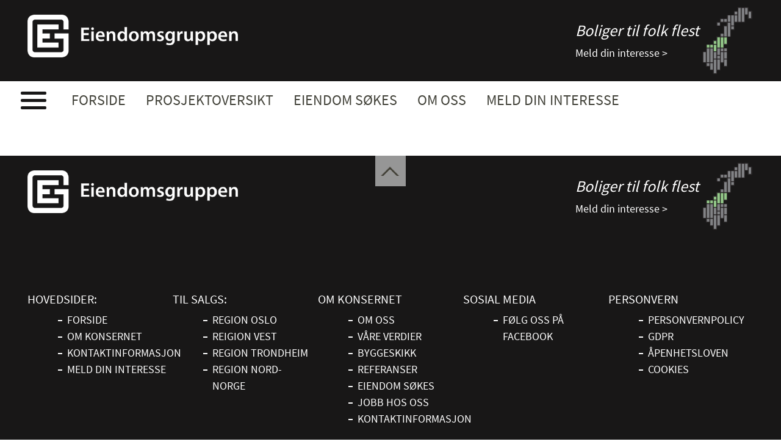

--- FILE ---
content_type: text/html; charset=UTF-8
request_url: https://eiendomsgruppen.no/aktuelt/
body_size: 9463
content:
<!DOCTYPE html>
<html lang="nb-NO" class="no-js">
<head>
	<meta charset="UTF-8">
	<meta name="viewport" content="width=device-width, initial-scale=1">
	<link rel="profile" href="http://gmpg.org/xfn/11">
		<script>(function(html){html.className = html.className.replace(/\bno-js\b/,'js')})(document.documentElement);</script>
<title>Aktuelt &#8211; Eiendomsgruppen</title>
<meta name='robots' content='max-image-preview:large' />
<link rel='dns-prefetch' href='//fonts.googleapis.com' />
<link href='https://fonts.gstatic.com' crossorigin rel='preconnect' />
<link rel="alternate" type="application/rss+xml" title="Eiendomsgruppen &raquo; strøm" href="https://eiendomsgruppen.no/feed/" />
<link rel="alternate" type="application/rss+xml" title="Eiendomsgruppen &raquo; kommentarstrøm" href="https://eiendomsgruppen.no/comments/feed/" />
<script type="text/javascript">
window._wpemojiSettings = {"baseUrl":"https:\/\/s.w.org\/images\/core\/emoji\/14.0.0\/72x72\/","ext":".png","svgUrl":"https:\/\/s.w.org\/images\/core\/emoji\/14.0.0\/svg\/","svgExt":".svg","source":{"concatemoji":"https:\/\/eiendomsgruppen.no\/wp-includes\/js\/wp-emoji-release.min.js?ver=6.1.9"}};
/*! This file is auto-generated */
!function(e,a,t){var n,r,o,i=a.createElement("canvas"),p=i.getContext&&i.getContext("2d");function s(e,t){var a=String.fromCharCode,e=(p.clearRect(0,0,i.width,i.height),p.fillText(a.apply(this,e),0,0),i.toDataURL());return p.clearRect(0,0,i.width,i.height),p.fillText(a.apply(this,t),0,0),e===i.toDataURL()}function c(e){var t=a.createElement("script");t.src=e,t.defer=t.type="text/javascript",a.getElementsByTagName("head")[0].appendChild(t)}for(o=Array("flag","emoji"),t.supports={everything:!0,everythingExceptFlag:!0},r=0;r<o.length;r++)t.supports[o[r]]=function(e){if(p&&p.fillText)switch(p.textBaseline="top",p.font="600 32px Arial",e){case"flag":return s([127987,65039,8205,9895,65039],[127987,65039,8203,9895,65039])?!1:!s([55356,56826,55356,56819],[55356,56826,8203,55356,56819])&&!s([55356,57332,56128,56423,56128,56418,56128,56421,56128,56430,56128,56423,56128,56447],[55356,57332,8203,56128,56423,8203,56128,56418,8203,56128,56421,8203,56128,56430,8203,56128,56423,8203,56128,56447]);case"emoji":return!s([129777,127995,8205,129778,127999],[129777,127995,8203,129778,127999])}return!1}(o[r]),t.supports.everything=t.supports.everything&&t.supports[o[r]],"flag"!==o[r]&&(t.supports.everythingExceptFlag=t.supports.everythingExceptFlag&&t.supports[o[r]]);t.supports.everythingExceptFlag=t.supports.everythingExceptFlag&&!t.supports.flag,t.DOMReady=!1,t.readyCallback=function(){t.DOMReady=!0},t.supports.everything||(n=function(){t.readyCallback()},a.addEventListener?(a.addEventListener("DOMContentLoaded",n,!1),e.addEventListener("load",n,!1)):(e.attachEvent("onload",n),a.attachEvent("onreadystatechange",function(){"complete"===a.readyState&&t.readyCallback()})),(e=t.source||{}).concatemoji?c(e.concatemoji):e.wpemoji&&e.twemoji&&(c(e.twemoji),c(e.wpemoji)))}(window,document,window._wpemojiSettings);
</script>
<style type="text/css">
img.wp-smiley,
img.emoji {
	display: inline !important;
	border: none !important;
	box-shadow: none !important;
	height: 1em !important;
	width: 1em !important;
	margin: 0 0.07em !important;
	vertical-align: -0.1em !important;
	background: none !important;
	padding: 0 !important;
}
</style>
	<link rel='stylesheet' id='wp-block-library-css' href='https://eiendomsgruppen.no/wp-includes/css/dist/block-library/style.min.css?ver=6.1.9' type='text/css' media='all' />
<style id='wp-block-library-theme-inline-css' type='text/css'>
.wp-block-audio figcaption{color:#555;font-size:13px;text-align:center}.is-dark-theme .wp-block-audio figcaption{color:hsla(0,0%,100%,.65)}.wp-block-audio{margin:0 0 1em}.wp-block-code{border:1px solid #ccc;border-radius:4px;font-family:Menlo,Consolas,monaco,monospace;padding:.8em 1em}.wp-block-embed figcaption{color:#555;font-size:13px;text-align:center}.is-dark-theme .wp-block-embed figcaption{color:hsla(0,0%,100%,.65)}.wp-block-embed{margin:0 0 1em}.blocks-gallery-caption{color:#555;font-size:13px;text-align:center}.is-dark-theme .blocks-gallery-caption{color:hsla(0,0%,100%,.65)}.wp-block-image figcaption{color:#555;font-size:13px;text-align:center}.is-dark-theme .wp-block-image figcaption{color:hsla(0,0%,100%,.65)}.wp-block-image{margin:0 0 1em}.wp-block-pullquote{border-top:4px solid;border-bottom:4px solid;margin-bottom:1.75em;color:currentColor}.wp-block-pullquote__citation,.wp-block-pullquote cite,.wp-block-pullquote footer{color:currentColor;text-transform:uppercase;font-size:.8125em;font-style:normal}.wp-block-quote{border-left:.25em solid;margin:0 0 1.75em;padding-left:1em}.wp-block-quote cite,.wp-block-quote footer{color:currentColor;font-size:.8125em;position:relative;font-style:normal}.wp-block-quote.has-text-align-right{border-left:none;border-right:.25em solid;padding-left:0;padding-right:1em}.wp-block-quote.has-text-align-center{border:none;padding-left:0}.wp-block-quote.is-large,.wp-block-quote.is-style-large,.wp-block-quote.is-style-plain{border:none}.wp-block-search .wp-block-search__label{font-weight:700}.wp-block-search__button{border:1px solid #ccc;padding:.375em .625em}:where(.wp-block-group.has-background){padding:1.25em 2.375em}.wp-block-separator.has-css-opacity{opacity:.4}.wp-block-separator{border:none;border-bottom:2px solid;margin-left:auto;margin-right:auto}.wp-block-separator.has-alpha-channel-opacity{opacity:1}.wp-block-separator:not(.is-style-wide):not(.is-style-dots){width:100px}.wp-block-separator.has-background:not(.is-style-dots){border-bottom:none;height:1px}.wp-block-separator.has-background:not(.is-style-wide):not(.is-style-dots){height:2px}.wp-block-table{margin:"0 0 1em 0"}.wp-block-table thead{border-bottom:3px solid}.wp-block-table tfoot{border-top:3px solid}.wp-block-table td,.wp-block-table th{word-break:normal}.wp-block-table figcaption{color:#555;font-size:13px;text-align:center}.is-dark-theme .wp-block-table figcaption{color:hsla(0,0%,100%,.65)}.wp-block-video figcaption{color:#555;font-size:13px;text-align:center}.is-dark-theme .wp-block-video figcaption{color:hsla(0,0%,100%,.65)}.wp-block-video{margin:0 0 1em}.wp-block-template-part.has-background{padding:1.25em 2.375em;margin-top:0;margin-bottom:0}
</style>
<link rel='stylesheet' id='classic-theme-styles-css' href='https://eiendomsgruppen.no/wp-includes/css/classic-themes.min.css?ver=1' type='text/css' media='all' />
<style id='global-styles-inline-css' type='text/css'>
body{--wp--preset--color--black: #000000;--wp--preset--color--cyan-bluish-gray: #abb8c3;--wp--preset--color--white: #fff;--wp--preset--color--pale-pink: #f78da7;--wp--preset--color--vivid-red: #cf2e2e;--wp--preset--color--luminous-vivid-orange: #ff6900;--wp--preset--color--luminous-vivid-amber: #fcb900;--wp--preset--color--light-green-cyan: #7bdcb5;--wp--preset--color--vivid-green-cyan: #00d084;--wp--preset--color--pale-cyan-blue: #8ed1fc;--wp--preset--color--vivid-cyan-blue: #0693e3;--wp--preset--color--vivid-purple: #9b51e0;--wp--preset--color--dark-gray: #1a1a1a;--wp--preset--color--medium-gray: #686868;--wp--preset--color--light-gray: #e5e5e5;--wp--preset--color--blue-gray: #4d545c;--wp--preset--color--bright-blue: #007acc;--wp--preset--color--light-blue: #9adffd;--wp--preset--color--dark-brown: #402b30;--wp--preset--color--medium-brown: #774e24;--wp--preset--color--dark-red: #640c1f;--wp--preset--color--bright-red: #ff675f;--wp--preset--color--yellow: #ffef8e;--wp--preset--gradient--vivid-cyan-blue-to-vivid-purple: linear-gradient(135deg,rgba(6,147,227,1) 0%,rgb(155,81,224) 100%);--wp--preset--gradient--light-green-cyan-to-vivid-green-cyan: linear-gradient(135deg,rgb(122,220,180) 0%,rgb(0,208,130) 100%);--wp--preset--gradient--luminous-vivid-amber-to-luminous-vivid-orange: linear-gradient(135deg,rgba(252,185,0,1) 0%,rgba(255,105,0,1) 100%);--wp--preset--gradient--luminous-vivid-orange-to-vivid-red: linear-gradient(135deg,rgba(255,105,0,1) 0%,rgb(207,46,46) 100%);--wp--preset--gradient--very-light-gray-to-cyan-bluish-gray: linear-gradient(135deg,rgb(238,238,238) 0%,rgb(169,184,195) 100%);--wp--preset--gradient--cool-to-warm-spectrum: linear-gradient(135deg,rgb(74,234,220) 0%,rgb(151,120,209) 20%,rgb(207,42,186) 40%,rgb(238,44,130) 60%,rgb(251,105,98) 80%,rgb(254,248,76) 100%);--wp--preset--gradient--blush-light-purple: linear-gradient(135deg,rgb(255,206,236) 0%,rgb(152,150,240) 100%);--wp--preset--gradient--blush-bordeaux: linear-gradient(135deg,rgb(254,205,165) 0%,rgb(254,45,45) 50%,rgb(107,0,62) 100%);--wp--preset--gradient--luminous-dusk: linear-gradient(135deg,rgb(255,203,112) 0%,rgb(199,81,192) 50%,rgb(65,88,208) 100%);--wp--preset--gradient--pale-ocean: linear-gradient(135deg,rgb(255,245,203) 0%,rgb(182,227,212) 50%,rgb(51,167,181) 100%);--wp--preset--gradient--electric-grass: linear-gradient(135deg,rgb(202,248,128) 0%,rgb(113,206,126) 100%);--wp--preset--gradient--midnight: linear-gradient(135deg,rgb(2,3,129) 0%,rgb(40,116,252) 100%);--wp--preset--duotone--dark-grayscale: url('#wp-duotone-dark-grayscale');--wp--preset--duotone--grayscale: url('#wp-duotone-grayscale');--wp--preset--duotone--purple-yellow: url('#wp-duotone-purple-yellow');--wp--preset--duotone--blue-red: url('#wp-duotone-blue-red');--wp--preset--duotone--midnight: url('#wp-duotone-midnight');--wp--preset--duotone--magenta-yellow: url('#wp-duotone-magenta-yellow');--wp--preset--duotone--purple-green: url('#wp-duotone-purple-green');--wp--preset--duotone--blue-orange: url('#wp-duotone-blue-orange');--wp--preset--font-size--small: 13px;--wp--preset--font-size--medium: 20px;--wp--preset--font-size--large: 36px;--wp--preset--font-size--x-large: 42px;--wp--preset--spacing--20: 0.44rem;--wp--preset--spacing--30: 0.67rem;--wp--preset--spacing--40: 1rem;--wp--preset--spacing--50: 1.5rem;--wp--preset--spacing--60: 2.25rem;--wp--preset--spacing--70: 3.38rem;--wp--preset--spacing--80: 5.06rem;}:where(.is-layout-flex){gap: 0.5em;}body .is-layout-flow > .alignleft{float: left;margin-inline-start: 0;margin-inline-end: 2em;}body .is-layout-flow > .alignright{float: right;margin-inline-start: 2em;margin-inline-end: 0;}body .is-layout-flow > .aligncenter{margin-left: auto !important;margin-right: auto !important;}body .is-layout-constrained > .alignleft{float: left;margin-inline-start: 0;margin-inline-end: 2em;}body .is-layout-constrained > .alignright{float: right;margin-inline-start: 2em;margin-inline-end: 0;}body .is-layout-constrained > .aligncenter{margin-left: auto !important;margin-right: auto !important;}body .is-layout-constrained > :where(:not(.alignleft):not(.alignright):not(.alignfull)){max-width: var(--wp--style--global--content-size);margin-left: auto !important;margin-right: auto !important;}body .is-layout-constrained > .alignwide{max-width: var(--wp--style--global--wide-size);}body .is-layout-flex{display: flex;}body .is-layout-flex{flex-wrap: wrap;align-items: center;}body .is-layout-flex > *{margin: 0;}:where(.wp-block-columns.is-layout-flex){gap: 2em;}.has-black-color{color: var(--wp--preset--color--black) !important;}.has-cyan-bluish-gray-color{color: var(--wp--preset--color--cyan-bluish-gray) !important;}.has-white-color{color: var(--wp--preset--color--white) !important;}.has-pale-pink-color{color: var(--wp--preset--color--pale-pink) !important;}.has-vivid-red-color{color: var(--wp--preset--color--vivid-red) !important;}.has-luminous-vivid-orange-color{color: var(--wp--preset--color--luminous-vivid-orange) !important;}.has-luminous-vivid-amber-color{color: var(--wp--preset--color--luminous-vivid-amber) !important;}.has-light-green-cyan-color{color: var(--wp--preset--color--light-green-cyan) !important;}.has-vivid-green-cyan-color{color: var(--wp--preset--color--vivid-green-cyan) !important;}.has-pale-cyan-blue-color{color: var(--wp--preset--color--pale-cyan-blue) !important;}.has-vivid-cyan-blue-color{color: var(--wp--preset--color--vivid-cyan-blue) !important;}.has-vivid-purple-color{color: var(--wp--preset--color--vivid-purple) !important;}.has-black-background-color{background-color: var(--wp--preset--color--black) !important;}.has-cyan-bluish-gray-background-color{background-color: var(--wp--preset--color--cyan-bluish-gray) !important;}.has-white-background-color{background-color: var(--wp--preset--color--white) !important;}.has-pale-pink-background-color{background-color: var(--wp--preset--color--pale-pink) !important;}.has-vivid-red-background-color{background-color: var(--wp--preset--color--vivid-red) !important;}.has-luminous-vivid-orange-background-color{background-color: var(--wp--preset--color--luminous-vivid-orange) !important;}.has-luminous-vivid-amber-background-color{background-color: var(--wp--preset--color--luminous-vivid-amber) !important;}.has-light-green-cyan-background-color{background-color: var(--wp--preset--color--light-green-cyan) !important;}.has-vivid-green-cyan-background-color{background-color: var(--wp--preset--color--vivid-green-cyan) !important;}.has-pale-cyan-blue-background-color{background-color: var(--wp--preset--color--pale-cyan-blue) !important;}.has-vivid-cyan-blue-background-color{background-color: var(--wp--preset--color--vivid-cyan-blue) !important;}.has-vivid-purple-background-color{background-color: var(--wp--preset--color--vivid-purple) !important;}.has-black-border-color{border-color: var(--wp--preset--color--black) !important;}.has-cyan-bluish-gray-border-color{border-color: var(--wp--preset--color--cyan-bluish-gray) !important;}.has-white-border-color{border-color: var(--wp--preset--color--white) !important;}.has-pale-pink-border-color{border-color: var(--wp--preset--color--pale-pink) !important;}.has-vivid-red-border-color{border-color: var(--wp--preset--color--vivid-red) !important;}.has-luminous-vivid-orange-border-color{border-color: var(--wp--preset--color--luminous-vivid-orange) !important;}.has-luminous-vivid-amber-border-color{border-color: var(--wp--preset--color--luminous-vivid-amber) !important;}.has-light-green-cyan-border-color{border-color: var(--wp--preset--color--light-green-cyan) !important;}.has-vivid-green-cyan-border-color{border-color: var(--wp--preset--color--vivid-green-cyan) !important;}.has-pale-cyan-blue-border-color{border-color: var(--wp--preset--color--pale-cyan-blue) !important;}.has-vivid-cyan-blue-border-color{border-color: var(--wp--preset--color--vivid-cyan-blue) !important;}.has-vivid-purple-border-color{border-color: var(--wp--preset--color--vivid-purple) !important;}.has-vivid-cyan-blue-to-vivid-purple-gradient-background{background: var(--wp--preset--gradient--vivid-cyan-blue-to-vivid-purple) !important;}.has-light-green-cyan-to-vivid-green-cyan-gradient-background{background: var(--wp--preset--gradient--light-green-cyan-to-vivid-green-cyan) !important;}.has-luminous-vivid-amber-to-luminous-vivid-orange-gradient-background{background: var(--wp--preset--gradient--luminous-vivid-amber-to-luminous-vivid-orange) !important;}.has-luminous-vivid-orange-to-vivid-red-gradient-background{background: var(--wp--preset--gradient--luminous-vivid-orange-to-vivid-red) !important;}.has-very-light-gray-to-cyan-bluish-gray-gradient-background{background: var(--wp--preset--gradient--very-light-gray-to-cyan-bluish-gray) !important;}.has-cool-to-warm-spectrum-gradient-background{background: var(--wp--preset--gradient--cool-to-warm-spectrum) !important;}.has-blush-light-purple-gradient-background{background: var(--wp--preset--gradient--blush-light-purple) !important;}.has-blush-bordeaux-gradient-background{background: var(--wp--preset--gradient--blush-bordeaux) !important;}.has-luminous-dusk-gradient-background{background: var(--wp--preset--gradient--luminous-dusk) !important;}.has-pale-ocean-gradient-background{background: var(--wp--preset--gradient--pale-ocean) !important;}.has-electric-grass-gradient-background{background: var(--wp--preset--gradient--electric-grass) !important;}.has-midnight-gradient-background{background: var(--wp--preset--gradient--midnight) !important;}.has-small-font-size{font-size: var(--wp--preset--font-size--small) !important;}.has-medium-font-size{font-size: var(--wp--preset--font-size--medium) !important;}.has-large-font-size{font-size: var(--wp--preset--font-size--large) !important;}.has-x-large-font-size{font-size: var(--wp--preset--font-size--x-large) !important;}
.wp-block-navigation a:where(:not(.wp-element-button)){color: inherit;}
:where(.wp-block-columns.is-layout-flex){gap: 2em;}
.wp-block-pullquote{font-size: 1.5em;line-height: 1.6;}
</style>
<link rel='stylesheet' id='contact-form-7-css' href='https://eiendomsgruppen.no/wp-content/plugins/contact-form-7/includes/css/styles.css?ver=5.7.2' type='text/css' media='all' />
<link rel='stylesheet' id='megamenu-css' href='https://eiendomsgruppen.no/wp-content/uploads/maxmegamenu/style.css?ver=c8231e' type='text/css' media='all' />
<link rel='stylesheet' id='dashicons-css' href='https://eiendomsgruppen.no/wp-includes/css/dashicons.min.css?ver=6.1.9' type='text/css' media='all' />
<link rel='stylesheet' id='twentysixteen-fonts-css' href='https://fonts.googleapis.com/css?family=Merriweather%3A400%2C700%2C900%2C400italic%2C700italic%2C900italic%7CMontserrat%3A400%2C700%7CInconsolata%3A400&#038;subset=latin%2Clatin-ext' type='text/css' media='all' />
<link rel='stylesheet' id='genericons-css' href='https://eiendomsgruppen.no/wp-content/themes/eiendomsgruppen/genericons/genericons.css?ver=3.4.1' type='text/css' media='all' />
<link rel='stylesheet' id='twentysixteen-style-css' href='https://eiendomsgruppen.no/wp-content/themes/eiendomsgruppen/style.css?ver=6.1.9' type='text/css' media='all' />
<link rel='stylesheet' id='twentysixteen-bootstrap-style-css' href='https://eiendomsgruppen.no/wp-content/themes/eiendomsgruppen/css/bootstrap.min.css' type='text/css' media='all' />
<link rel='stylesheet' id='twentysixteen-font-awesome-style-css' href='https://eiendomsgruppen.no/wp-content/themes/eiendomsgruppen/css/font-awesome.min.css' type='text/css' media='all' />
<link rel='stylesheet' id='twentysixteen-block-style-css' href='https://eiendomsgruppen.no/wp-content/themes/eiendomsgruppen/css/blocks.css?ver=20181230' type='text/css' media='all' />
<!--[if lt IE 10]>
<link rel='stylesheet' id='twentysixteen-ie-css' href='https://eiendomsgruppen.no/wp-content/themes/eiendomsgruppen/css/ie.css?ver=20160816' type='text/css' media='all' />
<![endif]-->
<!--[if lt IE 9]>
<link rel='stylesheet' id='twentysixteen-ie8-css' href='https://eiendomsgruppen.no/wp-content/themes/eiendomsgruppen/css/ie8.css?ver=20160816' type='text/css' media='all' />
<![endif]-->
<!--[if lt IE 8]>
<link rel='stylesheet' id='twentysixteen-ie7-css' href='https://eiendomsgruppen.no/wp-content/themes/eiendomsgruppen/css/ie7.css?ver=20160816' type='text/css' media='all' />
<![endif]-->
<!--[if lt IE 9]>
<script type='text/javascript' src='https://eiendomsgruppen.no/wp-content/themes/eiendomsgruppen/js/html5.js?ver=3.7.3' id='twentysixteen-html5-js'></script>
<![endif]-->
<script type='text/javascript' src='https://eiendomsgruppen.no/wp-includes/js/jquery/jquery.min.js?ver=3.6.1' id='jquery-core-js'></script>
<script type='text/javascript' src='https://eiendomsgruppen.no/wp-includes/js/jquery/jquery-migrate.min.js?ver=3.3.2' id='jquery-migrate-js'></script>
<script type='text/javascript' src='https://eiendomsgruppen.no/wp-content/themes/eiendomsgruppen/js/custom.js' id='twentysixteen-script3-js'></script>
<script type='text/javascript' src='https://eiendomsgruppen.no/wp-content/themes/eiendomsgruppen/js/popper.min.js' id='twentysixteen-script4-js'></script>
<link rel="https://api.w.org/" href="https://eiendomsgruppen.no/wp-json/" /><link rel="alternate" type="application/json" href="https://eiendomsgruppen.no/wp-json/wp/v2/pages/27" /><link rel="EditURI" type="application/rsd+xml" title="RSD" href="https://eiendomsgruppen.no/xmlrpc.php?rsd" />
<link rel="wlwmanifest" type="application/wlwmanifest+xml" href="https://eiendomsgruppen.no/wp-includes/wlwmanifest.xml" />
<meta name="generator" content="WordPress 6.1.9" />
<link rel="canonical" href="https://eiendomsgruppen.no/aktuelt/" />
<link rel='shortlink' href='https://eiendomsgruppen.no/?p=27' />
<link rel="alternate" type="application/json+oembed" href="https://eiendomsgruppen.no/wp-json/oembed/1.0/embed?url=https%3A%2F%2Feiendomsgruppen.no%2Faktuelt%2F" />
<link rel="alternate" type="text/xml+oembed" href="https://eiendomsgruppen.no/wp-json/oembed/1.0/embed?url=https%3A%2F%2Feiendomsgruppen.no%2Faktuelt%2F&#038;format=xml" />
<style type="text/css">.recentcomments a{display:inline !important;padding:0 !important;margin:0 !important;}</style><meta name="generator" content="Powered by WPBakery Page Builder - drag and drop page builder for WordPress."/>
<!--[if lte IE 9]><link rel="stylesheet" type="text/css" href="https://eiendomsgruppen.no/wp-content/plugins/js_composer/assets/css/vc_lte_ie9.min.css" media="screen"><![endif]-->		<style type="text/css" id="twentysixteen-header-css">
		.site-branding {
			margin: 0 auto 0 0;
		}

		.site-branding .site-title,
		.site-description {
			clip: rect(1px, 1px, 1px, 1px);
			position: absolute;
		}
		</style>
		<link rel="icon" href="https://eiendomsgruppen.no/wp-content/uploads/2019/10/favicon.png" sizes="32x32" />
<link rel="icon" href="https://eiendomsgruppen.no/wp-content/uploads/2019/10/favicon.png" sizes="192x192" />
<link rel="apple-touch-icon" href="https://eiendomsgruppen.no/wp-content/uploads/2019/10/favicon.png" />
<meta name="msapplication-TileImage" content="https://eiendomsgruppen.no/wp-content/uploads/2019/10/favicon.png" />
<noscript><style type="text/css"> .wpb_animate_when_almost_visible { opacity: 1; }</style></noscript><style type="text/css">/** Mega Menu CSS: fs **/</style>

	

<style>

#mega-menu-wrap-max_mega_menu_1 #mega-menu-max_mega_menu_1.mega-no-js li.mega-menu-item:hover > ul.mega-sub-menu, #mega-menu-wrap-max_mega_menu_1 #mega-menu-max_mega_menu_1.mega-no-js li.mega-menu-item:focus > ul.mega-sub-menu, #mega-menu-wrap-max_mega_menu_1 #mega-menu-max_mega_menu_1 li.mega-menu-item.mega-toggle-on > ul.mega-sub-menu {
    visibility: unset;
    display: block !important;
}

#mega-menu-wrap-max_mega_menu_1 #mega-menu-max_mega_menu_1 li.mega-menu-item > ul.mega-sub-menu {
    visibility: unset;
    display: none;
}

</style>
	
	
</head>

<body class="page-template-default page page-id-27 wp-custom-logo wp-embed-responsive mega-menu-max-mega-menu-1 wpb-js-composer js-comp-ver-5.5.4 vc_responsive">
<svg xmlns="http://www.w3.org/2000/svg" viewBox="0 0 0 0" width="0" height="0" focusable="false" role="none" style="visibility: hidden; position: absolute; left: -9999px; overflow: hidden;" ><defs><filter id="wp-duotone-dark-grayscale"><feColorMatrix color-interpolation-filters="sRGB" type="matrix" values=" .299 .587 .114 0 0 .299 .587 .114 0 0 .299 .587 .114 0 0 .299 .587 .114 0 0 " /><feComponentTransfer color-interpolation-filters="sRGB" ><feFuncR type="table" tableValues="0 0.49803921568627" /><feFuncG type="table" tableValues="0 0.49803921568627" /><feFuncB type="table" tableValues="0 0.49803921568627" /><feFuncA type="table" tableValues="1 1" /></feComponentTransfer><feComposite in2="SourceGraphic" operator="in" /></filter></defs></svg><svg xmlns="http://www.w3.org/2000/svg" viewBox="0 0 0 0" width="0" height="0" focusable="false" role="none" style="visibility: hidden; position: absolute; left: -9999px; overflow: hidden;" ><defs><filter id="wp-duotone-grayscale"><feColorMatrix color-interpolation-filters="sRGB" type="matrix" values=" .299 .587 .114 0 0 .299 .587 .114 0 0 .299 .587 .114 0 0 .299 .587 .114 0 0 " /><feComponentTransfer color-interpolation-filters="sRGB" ><feFuncR type="table" tableValues="0 1" /><feFuncG type="table" tableValues="0 1" /><feFuncB type="table" tableValues="0 1" /><feFuncA type="table" tableValues="1 1" /></feComponentTransfer><feComposite in2="SourceGraphic" operator="in" /></filter></defs></svg><svg xmlns="http://www.w3.org/2000/svg" viewBox="0 0 0 0" width="0" height="0" focusable="false" role="none" style="visibility: hidden; position: absolute; left: -9999px; overflow: hidden;" ><defs><filter id="wp-duotone-purple-yellow"><feColorMatrix color-interpolation-filters="sRGB" type="matrix" values=" .299 .587 .114 0 0 .299 .587 .114 0 0 .299 .587 .114 0 0 .299 .587 .114 0 0 " /><feComponentTransfer color-interpolation-filters="sRGB" ><feFuncR type="table" tableValues="0.54901960784314 0.98823529411765" /><feFuncG type="table" tableValues="0 1" /><feFuncB type="table" tableValues="0.71764705882353 0.25490196078431" /><feFuncA type="table" tableValues="1 1" /></feComponentTransfer><feComposite in2="SourceGraphic" operator="in" /></filter></defs></svg><svg xmlns="http://www.w3.org/2000/svg" viewBox="0 0 0 0" width="0" height="0" focusable="false" role="none" style="visibility: hidden; position: absolute; left: -9999px; overflow: hidden;" ><defs><filter id="wp-duotone-blue-red"><feColorMatrix color-interpolation-filters="sRGB" type="matrix" values=" .299 .587 .114 0 0 .299 .587 .114 0 0 .299 .587 .114 0 0 .299 .587 .114 0 0 " /><feComponentTransfer color-interpolation-filters="sRGB" ><feFuncR type="table" tableValues="0 1" /><feFuncG type="table" tableValues="0 0.27843137254902" /><feFuncB type="table" tableValues="0.5921568627451 0.27843137254902" /><feFuncA type="table" tableValues="1 1" /></feComponentTransfer><feComposite in2="SourceGraphic" operator="in" /></filter></defs></svg><svg xmlns="http://www.w3.org/2000/svg" viewBox="0 0 0 0" width="0" height="0" focusable="false" role="none" style="visibility: hidden; position: absolute; left: -9999px; overflow: hidden;" ><defs><filter id="wp-duotone-midnight"><feColorMatrix color-interpolation-filters="sRGB" type="matrix" values=" .299 .587 .114 0 0 .299 .587 .114 0 0 .299 .587 .114 0 0 .299 .587 .114 0 0 " /><feComponentTransfer color-interpolation-filters="sRGB" ><feFuncR type="table" tableValues="0 0" /><feFuncG type="table" tableValues="0 0.64705882352941" /><feFuncB type="table" tableValues="0 1" /><feFuncA type="table" tableValues="1 1" /></feComponentTransfer><feComposite in2="SourceGraphic" operator="in" /></filter></defs></svg><svg xmlns="http://www.w3.org/2000/svg" viewBox="0 0 0 0" width="0" height="0" focusable="false" role="none" style="visibility: hidden; position: absolute; left: -9999px; overflow: hidden;" ><defs><filter id="wp-duotone-magenta-yellow"><feColorMatrix color-interpolation-filters="sRGB" type="matrix" values=" .299 .587 .114 0 0 .299 .587 .114 0 0 .299 .587 .114 0 0 .299 .587 .114 0 0 " /><feComponentTransfer color-interpolation-filters="sRGB" ><feFuncR type="table" tableValues="0.78039215686275 1" /><feFuncG type="table" tableValues="0 0.94901960784314" /><feFuncB type="table" tableValues="0.35294117647059 0.47058823529412" /><feFuncA type="table" tableValues="1 1" /></feComponentTransfer><feComposite in2="SourceGraphic" operator="in" /></filter></defs></svg><svg xmlns="http://www.w3.org/2000/svg" viewBox="0 0 0 0" width="0" height="0" focusable="false" role="none" style="visibility: hidden; position: absolute; left: -9999px; overflow: hidden;" ><defs><filter id="wp-duotone-purple-green"><feColorMatrix color-interpolation-filters="sRGB" type="matrix" values=" .299 .587 .114 0 0 .299 .587 .114 0 0 .299 .587 .114 0 0 .299 .587 .114 0 0 " /><feComponentTransfer color-interpolation-filters="sRGB" ><feFuncR type="table" tableValues="0.65098039215686 0.40392156862745" /><feFuncG type="table" tableValues="0 1" /><feFuncB type="table" tableValues="0.44705882352941 0.4" /><feFuncA type="table" tableValues="1 1" /></feComponentTransfer><feComposite in2="SourceGraphic" operator="in" /></filter></defs></svg><svg xmlns="http://www.w3.org/2000/svg" viewBox="0 0 0 0" width="0" height="0" focusable="false" role="none" style="visibility: hidden; position: absolute; left: -9999px; overflow: hidden;" ><defs><filter id="wp-duotone-blue-orange"><feColorMatrix color-interpolation-filters="sRGB" type="matrix" values=" .299 .587 .114 0 0 .299 .587 .114 0 0 .299 .587 .114 0 0 .299 .587 .114 0 0 " /><feComponentTransfer color-interpolation-filters="sRGB" ><feFuncR type="table" tableValues="0.098039215686275 1" /><feFuncG type="table" tableValues="0 0.66274509803922" /><feFuncB type="table" tableValues="0.84705882352941 0.41960784313725" /><feFuncA type="table" tableValues="1 1" /></feComponentTransfer><feComposite in2="SourceGraphic" operator="in" /></filter></defs></svg><div id="page" class="site">
	<div class="site-inner">
		<header id="header" class="site-header" role="banner">
				<div class="header">
					<div class="container">
						<div class="row">
							<div class="col-lg-6 col-sm-6">
								<div class="logo">
								<a href="https://eiendomsgruppen.no/" class="custom-logo-link" rel="home"><img width="240" height="59" src="https://eiendomsgruppen.no/wp-content/uploads/2019/10/cropped-logo-1.png" class="custom-logo" alt="Eiendomsgruppen" decoding="async" /></a>
																	
																	</div>
							</div>
							<div class="col-lg-6 col-sm-6">
								<div class="boliger-wrap">
									<section id="custom_html-2" class="widget_text widget widget_custom_html"><div class="textwidget custom-html-widget"><div class="boliger-inner">
	<h2>Boliger til folk flest </h2>
<a href="https://eiendomsgruppen.no/melddininteresse/"> Meld din interesse &gt;</a>
</div>
<div class="img-right">
<img class="alignnone size-full wp-image-81" src="https://eiendomsgruppen.no/wp-content/uploads/2019/10/Eiendomsgruppen-regioinal-maps-icons3-1.gif" alt="" width="86" height="113" />
</div></div></section>								</div>
							</div>
						</div>
					
						<div class="mobile-menu"><div class="nav-icon"> <div></div></div></div>
					</div><!-- .site-branding -->	
				</div>

			<div class="navigation">
				<div class="container">
					
												<nav id="site-navigation" class="main-navigation menu" role="navigation" aria-label="Primary Menu">
								<div class="menu-primary-menu-container"><ul id="menu-primary-menu" class="primary-menu"><li id="menu-item-846" class="menu-item menu-item-type-custom menu-item-object-custom menu-item-home menu-item-846"><a href="https://eiendomsgruppen.no/">FORSIDE</a></li>
<li id="menu-item-897" class="menu-item menu-item-type-post_type menu-item-object-page menu-item-897"><a href="https://eiendomsgruppen.no/prosjektoversikt/">PROSJEKTOVERSIKT</a></li>
<li id="menu-item-58" class="menu-item menu-item-type-post_type menu-item-object-page menu-item-58"><a href="https://eiendomsgruppen.no/eiendom-sokes/">EIENDOM SØKES</a></li>
<li id="menu-item-60" class="menu-item menu-item-type-post_type menu-item-object-page menu-item-60"><a href="https://eiendomsgruppen.no/om-oss/">OM OSS</a></li>
<li id="menu-item-59" class="menu-item menu-item-type-post_type menu-item-object-page menu-item-59"><a href="https://eiendomsgruppen.no/melddininteresse/">MELD DIN INTERESSE</a></li>
</ul></div>							</nav><!-- .main-navigation -->
										</div>
			</div>
		
		</header><!-- .site-header -->
		
		<!-- menu start -->
			
<div class="menu-bar">
	<div class="container">
	<div id="mega-menu-wrap-max_mega_menu_1" class="mega-menu-wrap"><div class="mega-menu-toggle"><div class="mega-toggle-blocks-left"></div><div class="mega-toggle-blocks-center"></div><div class="mega-toggle-blocks-right"><div class='mega-toggle-block mega-menu-toggle-block mega-toggle-block-1' id='mega-toggle-block-1' tabindex='0'><span class='mega-toggle-label' role='button' aria-expanded='false'><span class='mega-toggle-label-closed'></span><span class='mega-toggle-label-open'></span></span></div></div></div><ul id="mega-menu-max_mega_menu_1" class="mega-menu max-mega-menu mega-menu-horizontal mega-no-js" data-event="hover" data-effect="fade_up" data-effect-speed="200" data-effect-mobile="disabled" data-effect-speed-mobile="0" data-mobile-force-width="false" data-second-click="close" data-document-click="collapse" data-vertical-behaviour="standard" data-breakpoint="300" data-unbind="false"><li class='mega-mobile-show-only mega-menu-item mega-menu-item-type-post_type mega-menu-item-object-page mega-menu-item-home mega-align-bottom-left mega-menu-flyout mega-menu-item-895 mobile-show-only' id='mega-menu-item-895'><a class="mega-menu-link" href="https://eiendomsgruppen.no/" tabindex="0">FORSIDE</a></li><li class='mega-menu-item mega-menu-item-type-post_type mega-menu-item-object-page mega-menu-item-has-children mega-align-bottom-left mega-menu-flyout mega-menu-item-896' id='mega-menu-item-896'><a class="mega-menu-link" href="https://eiendomsgruppen.no/prosjektoversikt/" aria-haspopup="true" aria-expanded="false" tabindex="0">PROSJEKTOVERSIKT<span class="mega-indicator"></span></a>
<ul class="mega-sub-menu">
<li class='mega-menu-item mega-menu-item-type-post_type mega-menu-item-object-page mega-menu-item-899' id='mega-menu-item-899'><a class="mega-menu-link" href="https://eiendomsgruppen.no/prosjektoversikt/">Landsoversikt, alle</a></li><li class='mega-menu-item mega-menu-item-type-post_type mega-menu-item-object-page mega-menu-item-has-children mega-menu-item-717' id='mega-menu-item-717'><a class="mega-menu-link" href="https://eiendomsgruppen.no/oslo-region-ostlandet/" aria-haspopup="true" aria-expanded="false">Region Oslo<span class="mega-indicator"></span></a>
	<ul class="mega-sub-menu">
<li class='mega-menu-item mega-menu-item-type-post_type mega-menu-item-object-page mega-menu-item-2325' id='mega-menu-item-2325'><a class="mega-menu-link" href="https://eiendomsgruppen.no/oslo-region-ostlandet/horisont-fetsund-lillestrom/">- Horisont, Fetsund, Lillestrøm</a></li>	</ul>
</li><li class='mega-menu-item mega-menu-item-type-post_type mega-menu-item-object-page mega-menu-item-has-children mega-menu-item-727' id='mega-menu-item-727'><a class="mega-menu-link" href="https://eiendomsgruppen.no/stavanger-region-vest/" aria-haspopup="true" aria-expanded="false">Reigion Vest<span class="mega-indicator"></span></a>
	<ul class="mega-sub-menu">
<li class='mega-menu-item mega-menu-item-type-post_type mega-menu-item-object-page mega-menu-item-2574' id='mega-menu-item-2574'><a class="mega-menu-link" href="https://eiendomsgruppen.no/stavanger-region-vest/langgatapluss-sandnes/">- Langgatpluss, Sandnes</a></li><li class='mega-menu-item mega-menu-item-type-post_type mega-menu-item-object-page mega-menu-item-705' id='mega-menu-item-705'><a class="mega-menu-link" href="https://eiendomsgruppen.no/stavanger-region-vest/hundvagparken-stavanger/">- Hundvågparken, Stavanger</a></li><li class='mega-menu-item mega-menu-item-type-post_type mega-menu-item-object-page mega-menu-item-708' id='mega-menu-item-708'><a class="mega-menu-link" href="https://eiendomsgruppen.no/stavanger-region-vest/teglvaerketsandnes/">- Teglværket, Sandnes</a></li>	</ul>
</li><li class='mega-menu-item mega-menu-item-type-post_type mega-menu-item-object-page mega-menu-item-has-children mega-menu-item-720' id='mega-menu-item-720'><a class="mega-menu-link" href="https://eiendomsgruppen.no/trondheim-region-midt-norge/" aria-haspopup="true" aria-expanded="false">Region Trondheim<span class="mega-indicator"></span></a>
	<ul class="mega-sub-menu">
<li class='mega-menu-item mega-menu-item-type-post_type mega-menu-item-object-page mega-menu-item-702' id='mega-menu-item-702'><a class="mega-menu-link" href="https://eiendomsgruppen.no/trondheim/harald-torps-veg/">- Harald Torps veg, Trondheim</a></li><li class='mega-menu-item mega-menu-item-type-post_type mega-menu-item-object-page mega-menu-item-2010' id='mega-menu-item-2010'><a class="mega-menu-link" href="https://eiendomsgruppen.no/trondheim/parkvegen-panorama/">- Parkvegen Panorama, Stjørdal</a></li>	</ul>
</li><li class='mega-menu-item mega-menu-item-type-post_type mega-menu-item-object-page mega-menu-item-has-children mega-menu-item-723' id='mega-menu-item-723'><a class="mega-menu-link" href="https://eiendomsgruppen.no/tromso-region-nord-norge/" aria-haspopup="true" aria-expanded="false">Region Nord-Norge<span class="mega-indicator"></span></a>
	<ul class="mega-sub-menu">
<li class='mega-menu-item mega-menu-item-type-post_type mega-menu-item-object-page mega-menu-item-1708' id='mega-menu-item-1708'><a class="mega-menu-link" href="https://eiendomsgruppen.no/tromso-region-nord-norge/ovre-asen/">Øvre Åsen, Tromsø</a></li>	</ul>
</li></ul>
</li><li class='mega-menu-item mega-menu-item-type-post_type mega-menu-item-object-page mega-menu-item-has-children mega-align-bottom-left mega-menu-flyout mega-menu-item-197' id='mega-menu-item-197'><a class="mega-menu-link" href="https://eiendomsgruppen.no/om-oss/" aria-haspopup="true" aria-expanded="false" tabindex="0">OM OSS<span class="mega-indicator"></span></a>
<ul class="mega-sub-menu">
<li class='mega-menu-item mega-menu-item-type-post_type mega-menu-item-object-page mega-menu-item-370' id='mega-menu-item-370'><a class="mega-menu-link" href="https://eiendomsgruppen.no/melddininteresse/kontaktinformasjon/">Kontaktinformasjon</a></li><li class='mega-menu-item mega-menu-item-type-post_type mega-menu-item-object-page mega-menu-item-621' id='mega-menu-item-621'><a class="mega-menu-link" href="https://eiendomsgruppen.no/organisasjon/">Organisasjon</a></li><li class='mega-menu-item mega-menu-item-type-post_type mega-menu-item-object-page mega-menu-item-1415' id='mega-menu-item-1415'><a class="mega-menu-link" href="https://eiendomsgruppen.no/referanser/">Referanser</a></li><li class='mega-menu-item mega-menu-item-type-post_type mega-menu-item-object-page mega-menu-item-173' id='mega-menu-item-173'><a class="mega-menu-link" href="https://eiendomsgruppen.no/jobb-hos-oss/">Jobb hos oss</a></li><li class='mega-menu-item mega-menu-item-type-post_type mega-menu-item-object-page mega-menu-item-619' id='mega-menu-item-619'><a class="mega-menu-link" href="https://eiendomsgruppen.no/investor-relasjoner/">Investor relasjoner</a></li><li class='mega-menu-item mega-menu-item-type-post_type mega-menu-item-object-page mega-menu-item-620' id='mega-menu-item-620'><a class="mega-menu-link" href="https://eiendomsgruppen.no/samfunn/">Samfunn</a></li></ul>
</li><li class='mega-menu-item mega-menu-item-type-post_type mega-menu-item-object-page mega-align-bottom-left mega-menu-flyout mega-menu-item-196' id='mega-menu-item-196'><a class="mega-menu-link" href="https://eiendomsgruppen.no/eiendom-sokes/" tabindex="0">EIENDOM SØKES</a></li><li class='mega-menu-item mega-menu-item-type-post_type mega-menu-item-object-page mega-align-bottom-left mega-menu-flyout mega-menu-item-198' id='mega-menu-item-198'><a class="mega-menu-link" href="https://eiendomsgruppen.no/melddininteresse/" tabindex="0">MELD DIN INTERESSE</a></li></ul></div>	</div>
</div>			

<!-- menu end -->
		
		<div id="content" class="site-content">

<div id="primary" class="content-area">
	<main id="main" class="site-main" role="main">
		
<article id="post-27" class="post-27 page type-page status-publish hentry">
	<header class="entry-header">
		<h1 class="entry-title">Aktuelt</h1>	</header><!-- .entry-header -->

	
	<div class="entry-content">
			</div><!-- .entry-content -->

	
</article><!-- #post-27 -->

	</main><!-- .site-main -->

	

</div><!-- .content-area -->



		</div><!-- .site-content -->

		<footer id="colophon" class="footer site-footer" role="contentinfo">
		<div class="arrow-top">
			<a href="#header"> 
				<img src="https://eiendomsgruppen.no/wp-content/uploads/2019/10/up-arrow.png" alt="arrow missing"/>
			</a>
		</div>
		<div class="container">
			<div class="row">
				<div class="col-lg-6 col-sm-6">
					<div class="logo">
							<a href="https://eiendomsgruppen.no/" class="custom-logo-link" rel="home"><img width="240" height="59" src="https://eiendomsgruppen.no/wp-content/uploads/2019/10/cropped-logo-1.png" class="custom-logo" alt="Eiendomsgruppen" decoding="async" /></a>					</div>
				</div>
				<div class="col-lg-6 col-sm-6">
					<div class="boliger-wrap">
						 <section id="custom_html-2" class="widget_text widget widget_custom_html"><div class="textwidget custom-html-widget"><div class="boliger-inner">
	<h2>Boliger til folk flest </h2>
<a href="https://eiendomsgruppen.no/melddininteresse/"> Meld din interesse &gt;</a>
</div>
<div class="img-right">
<img class="alignnone size-full wp-image-81" src="https://eiendomsgruppen.no/wp-content/uploads/2019/10/Eiendomsgruppen-regioinal-maps-icons3-1.gif" alt="" width="86" height="113" />
</div></div></section>					</div>
				</div>
			</div>	
			<div class="footer-menu-wrap">
				<div class="footer-menu-inner">
					<section id="nav_menu-2" class="widget widget_nav_menu"><h2 class="widget-title">HOVEDSIDER:</h2><div class="menu-footer1-container"><ul id="menu-footer1" class="menu"><li id="menu-item-587" class="menu-item menu-item-type-post_type menu-item-object-page menu-item-home menu-item-587"><a href="https://eiendomsgruppen.no/">Forside</a></li>
<li id="menu-item-840" class="menu-item menu-item-type-post_type menu-item-object-page menu-item-840"><a href="https://eiendomsgruppen.no/om-oss/">Om konsernet</a></li>
<li id="menu-item-838" class="menu-item menu-item-type-post_type menu-item-object-page menu-item-838"><a href="https://eiendomsgruppen.no/melddininteresse/kontaktinformasjon/">Kontaktinformasjon</a></li>
<li id="menu-item-84" class="menu-item menu-item-type-post_type menu-item-object-page menu-item-84"><a href="https://eiendomsgruppen.no/melddininteresse/">Meld din interesse</a></li>
</ul></div></section>	
				</div>
				<div class="footer-menu-inner">
					<section id="nav_menu-3" class="widget widget_nav_menu"><h2 class="widget-title">TIL SALGS:</h2><div class="menu-footer2-container"><ul id="menu-footer2" class="menu"><li id="menu-item-1119" class="menu-item menu-item-type-post_type menu-item-object-page menu-item-1119"><a href="https://eiendomsgruppen.no/oslo-region-ostlandet/">Region Oslo</a></li>
<li id="menu-item-1116" class="menu-item menu-item-type-post_type menu-item-object-page menu-item-1116"><a href="https://eiendomsgruppen.no/stavanger-region-vest/">Reigion Vest</a></li>
<li id="menu-item-1118" class="menu-item menu-item-type-post_type menu-item-object-page menu-item-1118"><a href="https://eiendomsgruppen.no/trondheim-region-midt-norge/">Region Trondheim</a></li>
<li id="menu-item-1117" class="menu-item menu-item-type-post_type menu-item-object-page menu-item-1117"><a href="https://eiendomsgruppen.no/tromso-region-nord-norge/">Region Nord-Norge</a></li>
</ul></div></section>	
				</div>
				<div class="footer-menu-inner">
					<section id="nav_menu-4" class="widget widget_nav_menu"><h2 class="widget-title">OM KONSERNET</h2><div class="menu-footer3-container"><ul id="menu-footer3" class="menu"><li id="menu-item-590" class="menu-item menu-item-type-post_type menu-item-object-page menu-item-590"><a href="https://eiendomsgruppen.no/om-oss/">Om oss</a></li>
<li id="menu-item-597" class="menu-item menu-item-type-post_type menu-item-object-page menu-item-597"><a href="https://eiendomsgruppen.no/om-oss/">Våre verdier</a></li>
<li id="menu-item-600" class="menu-item menu-item-type-post_type menu-item-object-page menu-item-600"><a href="https://eiendomsgruppen.no/om-oss/">Byggeskikk</a></li>
<li id="menu-item-1121" class="menu-item menu-item-type-post_type menu-item-object-page menu-item-1121"><a href="https://eiendomsgruppen.no/referanser/">Referanser</a></li>
<li id="menu-item-584" class="menu-item menu-item-type-post_type menu-item-object-page menu-item-584"><a href="https://eiendomsgruppen.no/eiendom-sokes/">Eiendom søkes</a></li>
<li id="menu-item-95" class="menu-item menu-item-type-post_type menu-item-object-page menu-item-95"><a href="https://eiendomsgruppen.no/jobb-hos-oss/">Jobb hos oss</a></li>
<li id="menu-item-844" class="menu-item menu-item-type-post_type menu-item-object-page menu-item-844"><a href="https://eiendomsgruppen.no/melddininteresse/kontaktinformasjon/">Kontaktinformasjon</a></li>
</ul></div></section>	
				</div>
				<div class="footer-menu-inner">
					<section id="nav_menu-5" class="widget widget_nav_menu"><h2 class="widget-title">SOSIAL MEDIA</h2><div class="menu-footer4-container"><ul id="menu-footer4" class="menu"><li id="menu-item-101" class="menu-item menu-item-type-post_type menu-item-object-page menu-item-101"><a href="https://eiendomsgruppen.no/folg-oss-pa-facebook/">Følg oss på Facebook</a></li>
</ul></div></section>				</div>
				<div class="footer-menu-inner">
					<section id="nav_menu-6" class="widget widget_nav_menu"><h2 class="widget-title">PERSONVERN</h2><div class="menu-footer5-container"><ul id="menu-footer5" class="menu"><li id="menu-item-103" class="menu-item menu-item-type-post_type menu-item-object-page menu-item-103"><a href="https://eiendomsgruppen.no/personvernpolicy/">Personvernpolicy</a></li>
<li id="menu-item-2409" class="menu-item menu-item-type-custom menu-item-object-custom menu-item-2409"><a href="https://eiendomsgruppen.no/personvernpolicy/">GDPR</a></li>
<li id="menu-item-2410" class="menu-item menu-item-type-custom menu-item-object-custom menu-item-2410"><a href="https://eiendomsgruppen.no/personvernpolicy/">Åpenhetsloven</a></li>
<li id="menu-item-102" class="menu-item menu-item-type-post_type menu-item-object-page menu-item-102"><a href="https://eiendomsgruppen.no/cookies/">Cookies</a></li>
</ul></div></section>	
				</div>
			</div>
			<div class="mobile-map">
					<div class="col-sm-12">
					<div class="boliger-wrap">
						 <section id="custom_html-2" class="widget_text widget widget_custom_html"><div class="textwidget custom-html-widget"><div class="boliger-inner">
	<h2>Boliger til folk flest </h2>
<a href="https://eiendomsgruppen.no/melddininteresse/"> Meld din interesse &gt;</a>
</div>
<div class="img-right">
<img class="alignnone size-full wp-image-81" src="https://eiendomsgruppen.no/wp-content/uploads/2019/10/Eiendomsgruppen-regioinal-maps-icons3-1.gif" alt="" width="86" height="113" />
</div></div></section>					</div>
				</div>			
			</div>
		</div>
		
		</footer><!-- .site-footer -->
	</div><!-- .site-inner -->
</div><!-- .site -->
<script>
 jQuery(document).ready(function(){
	 jQuery('.tiled-gallery-item a.ngg-simplelightbox[href^="https://"]').each(function(){ 
	 var href = jQuery(this).attr("href");
	 jQuery('source', this).attr('srcset',href);
	 jQuery('img', this).attr('src',href);
	 //console.log(jQuery('img', this).attr("src"))
		 //console.log(jQuery('picture', this).attr("src", $(this).attr("src")));
        });
		jQuery('.ngg-gallery-thumbnail a.ngg-simplelightbox[href^="https://"]').each(function(){ 
	 var href = jQuery(this).attr("href");
	 jQuery('source', this).attr('srcset',href);
	 jQuery('img', this).attr('src',href);
	 //console.log(jQuery('img', this).attr("src"))
		 //console.log(jQuery('picture', this).attr("src", $(this).attr("src")));
        });
});
jQuery(document).ready(function(){

	jQuery(document).on("click", ".share", function(){
		jQuery(".pswp__share-modal").addClass("pswp__share-modal--fade-in");
		jQuery(".pswp__share-modal1").addClass("open-m");
	  
	});
	jQuery(document).on("click", ".pswp__share-modal", function(){
		console.log('Hello');
		jQuery(".pswp__share-modal").removeClass("pswp__share-modal--fade-in");
	 // alert("dasdasd");
	});
       

});



        function openFullscreen(){
   
                    var element = document.body;

                    var requestMethod = element.requestFullScreen || element.webkitRequestFullScreen || element.mozRequestFullScreen || element.msRequestFullScreen;

                    if (requestMethod) { // Native full screen.
                        requestMethod.call(element);
                    } 
                    else if (typeof window.ActiveXObject !== "undefined") { //Older IE.
                        var wscript = new ActiveXObject("WScript.Shell");

                        if (wscript !== null) {
                            wscript.SendKeys("{F11}");
                        }

                    }

        }


    jQuery(document).ready(function(){

         jQuery('body').on('click', 'div.sl-wrapper.simple-lightbox button.sl-close', function(){

                if (document.exitFullscreen) {
                   document.exitFullscreen();
                } else if (document.mozCancelFullScreen) { /* Firefox */
                   document.mozCancelFullScreen();
                } else if (document.webkitExitFullscreen) { /* Chrome, Safari and Opera */
                   document.webkitExitFullscreen();
                } else if (document.msExitFullscreen) { /* IE/Edge */
                   document.msExitFullscreen();
                }

        });
		 jQuery('body').on('click', 'div.sl-wrapper.simple-lightbox button.exit', function(){

                if (document.exitFullscreen) {
                   document.exitFullscreen();
                } else if (document.mozCancelFullScreen) { /* Firefox */
                   document.mozCancelFullScreen();
                } else if (document.webkitExitFullscreen) { /* Chrome, Safari and Opera */
                   document.webkitExitFullscreen();
                } else if (document.msExitFullscreen) { /* IE/Edge */
                   document.msExitFullscreen();
                }

        });
    
    });



</script>

<!-- ngg_resource_manager_marker --><script type='text/javascript' src='https://eiendomsgruppen.no/wp-content/plugins/contact-form-7/includes/swv/js/index.js?ver=5.7.2' id='swv-js'></script>
<script type='text/javascript' id='contact-form-7-js-extra'>
/* <![CDATA[ */
var wpcf7 = {"api":{"root":"https:\/\/eiendomsgruppen.no\/wp-json\/","namespace":"contact-form-7\/v1"}};
/* ]]> */
</script>
<script type='text/javascript' src='https://eiendomsgruppen.no/wp-content/plugins/contact-form-7/includes/js/index.js?ver=5.7.2' id='contact-form-7-js'></script>
<script type='text/javascript' src='https://eiendomsgruppen.no/wp-content/themes/eiendomsgruppen/js/skip-link-focus-fix.js?ver=20160816' id='twentysixteen-skip-link-focus-fix-js'></script>
<script type='text/javascript' id='twentysixteen-script-js-extra'>
/* <![CDATA[ */
var screenReaderText = {"expand":"expand child menu","collapse":"collapse child menu"};
/* ]]> */
</script>
<script type='text/javascript' src='https://eiendomsgruppen.no/wp-content/themes/eiendomsgruppen/js/functions.js?ver=20181230' id='twentysixteen-script-js'></script>
<script type='text/javascript' src='https://eiendomsgruppen.no/wp-content/themes/eiendomsgruppen/js/bootstrap.min.js' id='twentysixteen-script2-js'></script>
<script type='text/javascript' src='https://eiendomsgruppen.no/wp-includes/js/hoverIntent.min.js?ver=1.10.2' id='hoverIntent-js'></script>
<script type='text/javascript' id='megamenu-js-extra'>
/* <![CDATA[ */
var megamenu = {"timeout":"300","interval":"100"};
/* ]]> */
</script>
<script type='text/javascript' src='https://eiendomsgruppen.no/wp-content/plugins/megamenu/js/maxmegamenu.js?ver=2.7.2' id='megamenu-js'></script>
</body>
</html>


--- FILE ---
content_type: text/css
request_url: https://eiendomsgruppen.no/wp-content/themes/eiendomsgruppen/style.css?ver=6.1.9
body_size: 9220
content:
 /*
Theme Name: eiendomsgruppen
Theme URI: https://wordpress.org/themes/twentysixteen/
Author: the WordPress team
Author URI: https://wordpress.org/
Description: Twenty Sixteen is a modernized take on an ever-popular WordPress layout — the horizontal masthead with an optional right sidebar that works perfectly for blogs and websites. It has custom color options with beautiful default color schemes, a harmonious fluid grid using a mobile-first approach, and impeccable polish in every detail. Twenty Sixteen will make your WordPress look beautiful everywhere.
Version: 2.0
License: GNU General Public License v2 or later
License URI: http://www.gnu.org/licenses/gpl-2.0.html
Tags: one-column, two-columns, right-sidebar, accessibility-ready, custom-background, custom-colors, custom-header, custom-menu, editor-style, featured-images, flexible-header, microformats, post-formats, rtl-language-support, sticky-post, threaded-comments, translation-ready, blog
Text Domain: twentysixteen

This theme, like WordPress, is licensed under the GPL.
Use it to make something cool, have fun, and share what you've learned with others.
*/


/**
 * Table of Contents
 *
 * 1.0 - Normalize
 * 2.0 - Genericons
 * 3.0 - Typography
 * 4.0 - Elements
 * 5.0 - Forms
 * 6.0 - Navigation
 *   6.1 - Links
 *   6.2 - Menus
 * 7.0 - Accessibility
 * 8.0 - Alignments
 * 9.0 - Clearings
 * 10.0 - Widgets
 * 11.0 - Content
 *    11.1 - Header
 *    11.2 - Posts and pages
 *    11.3 - Post Formats
 *    11.4 - Comments
 *    11.5 - Sidebar
 *    11.6 - Footer
 * 12.0 - Media
 *    12.1 - Captions
 *    12.2 - Galleries
 * 13.0 - Multisite
 * 14.0 - Media Queries
 *    14.1 - >= 710px
 *    14.2 - >= 783px
 *    14.3 - >= 910px
 *    14.4 - >= 985px
 *    14.5 - >= 1200px
 * 15.0 - Print
 */


/**
 * 1.0 - Normalize
 *
 * Normalizing styles have been helped along thanks to the fine work of
 * Nicolas Gallagher and Jonathan Neal http://necolas.github.com/normalize.css/
 */

@charset "UTF-8";
/*
Theme Name: eiendomsgruppen
Theme URI: https://wordpress.org/themes/twentynineteen/
Author: the WordPress team
Author URI: https://wordpress.org/
Description: Our 2019 default theme is designed to show off the power of the block editor. It features custom styles for all the default blocks, and is built so that what you see in the editor looks like what you'll see on your website. Twenty Nineteen is designed to be adaptable to a wide range of websites, whether you’re running a photo blog, launching a new business, or supporting a non-profit. Featuring ample whitespace and modern sans-serif headlines paired with classic serif body text, it's built to be beautiful on all screen sizes.
Requires at least: WordPress 4.9.6
Version: 1.4
License: GNU General Public License v2 or later
License URI: LICENSE
Text Domain: twentynineteen
Tags: one-column, flexible-header, accessibility-ready, custom-colors, custom-menu, custom-logo, editor-style, featured-images, footer-widgets, rtl-language-support, sticky-post, threaded-comments, translation-ready

This theme, like WordPress, is licensed under the GPL.
Use it to make something cool, have fun, and share what you've learned with others.

Twenty Nineteen is based on Underscores https://underscores.me/, (C) 2012-2018 Automattic, Inc.
Underscores is distributed under the terms of the GNU GPL v2 or later.

Normalizing styles have been helped along thanks to the fine work of
Nicolas Gallagher and Jonathan Neal https://necolas.github.io/normalize.css/
*/
/*--------------------------------------------------------------
>>> TABLE OF CONTENTS:
----------------------------------------------------------------
# Variables
# Normalize
# Typography
	## Headings
	## Copy
# Elements
	## Lists
	## Tables
# Forms
	## Buttons
	## Fields
# Navigation
	## Links
	## Menus
	## Next & Previous
# Accessibility
# Alignments
# Clearings
# Layout
# Widgets
# Content
	## Archives
	## Posts and pages
	## Comments
# Blocks
# Media
	## Captions
	## Galleries
--------------------------------------------------------------*/
/*
 * Chrome renders extra-wide &nbsp; characters for the Hoefler Text font.
 * This results in a jumping cursor when typing in both the Classic and block
 * editors. The following font-face override fixes the issue by manually inserting
 * a custom font that includes just a Hoefler Text space replacement for that
 * character instead.
 */
@font-face {
    font-family: 'SourceSansPro-Regular';
    src: url('fonts/SourceSansPro-Regular.eot');
    src: url('fonts/SourceSansPro-Regular.eot?#iefix') format('embedded-opentype'),
        url('fonts/SourceSansPro-Regular.woff2') format('woff2'),
        url('fonts/SourceSansPro-Regular.woff') format('woff'),
        url('fonts/SourceSansPro-Regular.ttf') format('truetype'),
        url('fonts/SourceSansPro-Regular.svg#Roboto-Bold') format('svg');
    font-style: normal;
}
@font-face {
    font-family: 'FontAwesome';
    src: url('fonts/FontAwesome.eot');
    src: url('fonts/FontAwesome.eot?#iefix') format('embedded-opentype'),
        url('fonts/FontAwesome.woff2') format('woff2'),
        url('fonts/FontAwesome.woff') format('woff'),
        url('fonts/FontAwesome.ttf') format('truetype'),
        url('fonts/FontAwesome.svg#Roboto-Bold') format('svg');
    font-style: normal;
}
html {
	position: relative;
}
html  body{
color: #424239;
  font-family: SourceSansPro-Regular !important;

}
*{margin:0;padding:0;};
.wrapper{
	display: inline-block;
	width: 100%;
}
a {
	transition: 0.5s all ease;
}
.h1, .h2, .h3, .h4, .h5, .h6, h1, h2, h3, h4, h5, h6 {
    font-weight: bold;
}
h1 {
    font-family: SourceSansPro-Regular !important;
    font-weight: 600 !important;
}
.header, footer.footer {
  background: #181717 none repeat scroll 0 0;
  display: inline-block;
  float: left;
  padding: 40px 0;
  width: 100%;
  position: relative;
}
.mobile-menu {
    position: absolute;
    bottom: -100px;
    left: 0px;
    z-index: 999999;
}
.img-right, .boliger-inner {
    display: inline-block;
	vertical-align: middle;
}
.logo a:hover {
	opacity: 0.5;
}
.logo {
    margin-top: 14px;
}
.primary-menu {
    margin: 12px 0;
}
.logo img {
    width: 345px;
    height: auto;
}
.boliger-wrap {
    float: right;
}
.boliger-wrap h2 {
    color: #fff;
    font-size: 26px;
    font-weight: 400;
    font-style: italic;
}

.boliger-inner a {
    color: #fff;
    font-size: 18px;
}
.menu li a {
    font-family: SourceSansPro-Regular;
    font-size: 25px;
    color: #424239;
	text-transform: uppercase;
}
.menu {
    list-style: none;
    display: inline-block;
    margin-bottom: 0;
	margin-left: 50px;
}
.menu-bar #mega-menu-wrap-max_mega_menu_1 {
    margin-top: 55px;
}
.boliger-wrap a:hover {
    color: #a1a6a4;
    text-decoration: none;
}
.sub-menu .inner-menu:hover {
    color: #ffffff;
}
.navigation {
  background-color: rgba(255, 255, 255, 0.6);
  display:inline-block !important;
  float: left;
  height: auto;
  padding:0 14px;
  position: relative;
  width: 100%;
  z-index: 2;
}
.menu li {
    display: inline-block;
    padding: 0px 15px;
    position: relative;
}
.footer-menu-inner li:before {
    content: "";
    position: absolute;
    width: 7px;
    height: 2px;
    background: #fff;
    top: 14px;
    left: 0;
}
.carousel {
    bottom: 0;
    float: left;
    margin-top: 0px;
    position: relative;
}
.mobile-menu > a {
    color: #181717;
    font-size: 35px;
}
main#scroll_section {
    padding-top: 55px;
}
.mobile-menu {
    float: left;
}
.nav-icon {
    cursor: pointer;
    height: 50px;
    margin: 5px 0;
    padding: 4px;
    width: 50px;
}
.nav-icon:hover {
    background: rgba(204, 204, 204, 0.7) none repeat scroll 0 0;
}
/* .menu-bar li a:hover {
    color: #a9a8a7!important;
} */
.carousel .carousel-indicators li:hover ,.carousel .carousel-indicators li.active {
    background: #000!important;
}
.nav-icon:after, 
.nav-icon:before, 
.nav-icon div {
  background-color: #181717;
  border-radius: 3px;
  content: '';
  display: block;
  height: 5px;
  margin: 7px 0;
  transition: all .2s ease-in-out;
}
.main .nav-icon::before {
  transform: translateY(12px) rotate(135deg);
}

.main .nav-icon::after {
  transform: translateY(-12px) rotate(-135deg);
}
.img-right img{
border:1px solid transparent;
}
.main .nav-icon div {
  transform: scale(0);
}
.menu-bar {
    display: none;
}
/* body.main {
    overflow: hidden;
} */
.logged-in.main .menu-bar {
    top: 225px;
	height: calc(100% - 225px);
}
.main .menu-bar {
    background: rgba(238, 238, 238, .7);
    bottom: 0;
    display: inline-block;
    height: calc(100% - 193px);
    left: 0;
    position: absolute;
    right: 0;
    top: 193px;
    width: 100%;
    z-index: 111111;
}
.menu-bar ul {
  list-style: outside none none;
   display: inline-block;
   width: 375px !important;
}
.mega-menu li {
  color: #181717;
  font-size: 18px;
  min-width: 375px;
  padding: 5px;
  position: relative;
  font-family: SourceSansPro-Regular;  
}
.inner-menu:hover>ul.sub-menu {
  background: #b1b1af none repeat scroll 0 0;
  display: inline-block;
  position: absolute;
  right: -375px;
  top: 0;
}
/* #mega-menu-wrap-max_mega_menu_1 #mega-menu-max_mega_menu_1 > li.mega-menu-item.mega-toggle-on > a.mega-menu-link {
    color: #fff !important;
} */
#mega-menu-wrap-max_mega_menu_1 #mega-menu-max_mega_menu_1 > li.mega-menu-item.mega-current-menu-item > a.mega-menu-link, #mega-menu-wrap-max_mega_menu_1 #mega-menu-max_mega_menu_1 > li.mega-menu-item.mega-current-menu-ancestor > a.mega-menu-link, #mega-menu-wrap-max_mega_menu_1 #mega-menu-max_mega_menu_1 > li.mega-menu-item.mega-current-page-ancestor > a.mega-menu-link {
    background: transparent;
}
#mega-menu-wrap-max_mega_menu_1 #mega-menu-max_mega_menu_1 > li.mega-menu-item.mega-toggle-on > a.mega-menu-link {
    background: transparent;
    color: #fff;
    font-weight: normal;
    text-decoration: none;
    border-color: #fff;
}

.mega-menu li a {
     color: #181717!important;
    font-family: SourceSansPro-Regular!important;
    font-size: 22px!important;
    text-decoration: none!important;
    display: inline-block !important;
    width: 375px !important;
}
ul.sub-menu {
    display: none;
}
.mega-menu {
    padding-top: 20px;
}
.inner-menu {
  background: #b1b1af none repeat scroll 0 0;
}
.main nav.nav.nav-bar {
  display: none;
}
.main .navigation {
    background: rgba(255, 255, 255, 0.85) none repeat scroll 0 0;
}
.menu li a:hover {
    color: #a9a8a7;
    text-decoration: none;
}
.sub-menu > li:hover {
  background: #181717;
}
.sub-menu li a:hover, .sub-menu > li:hover a {
    color: #ffffff;
	text-decoration:none;
}
.inner-menu i {
    float: right;
    font-size: 26px;
    margin-right: 8px;
    text-align: right;
}
.carousel-inner img {
    width: 100%;
    height: 100%;
}
.carousel .carousel-caption {
    right: inherit;
    bottom: inherit;
    left: 0;
    color: #424239;
    text-align: left;
    background: #fff;
    width: 640px;
    padding-left: 150px;
    top: 62px;
}
.carousel .carousel-indicators {
    justify-content: left;
    margin-right: 0;
    margin-left: 8%;
    bottom: inherit;
    top: 240px;
	-ms-flex-pack: flex-start;
    justify-content: flex-start;
}
.carousel .carousel-indicators li {
    width: 25px!important;
    height: 25px!important;
    background-color: #b0afac!important;
    opacity: 0.5!important;
	border: 2px solid #fff;
}
.dn-arrow {
    position: absolute;
    bottom: 0;
    margin: auto;
    text-align: center;
    width: 100%;
}
.dn-arrow img {
    width: 50px;
}
.carousel-caption p {
    font-size: 14px;
    margin-bottom: 0;
	font-family: SourceSansPro-Regular;
}
.carousel-caption h5 {
    font-size: 18px;
    margin-bottom: 0;
	font-family: SourceSansPro-Regular;
}
.carousel-caption h3 {
    font-size: 45px;
    font-family: SourceSansPro-Regular;
    margin-bottom: 0;
}
.carousel-caption a {
    font-size: 18px;
    color: #424239;
    font-family: SourceSansPro-Regular;
}
.carousel-caption:hover a {
    color: #fff;	
}
.carousel-caption:hover {
    background: #181717;
    color: #fff;
}
.content {
	display:inline-block;
	width: 100%;
	vertical-align: middle;
}
.side-img-wrap img {
    width: 100%;
}
.content.row {
    align-items: center;
}
.content-part h2 {
    color: #424239;
    font-family: SourceSansPro-Regular !important;
    font-size: 35px;
    font-weight: 500 !important;
    margin-bottom: 28px;
    padding-top: 20px;
}
.content-part p {
    font-size: 20px;
    color: #424239;
	font-family: SourceSansPro-Regular;
	margin-bottom: 50px;
}
.content-part h4 {
	font-size: 30px;
    color: #424239;
	font-family: SourceSansPro-Regular!important;
}
.entry-content .row {
	position: relative;
	margin-left: 0px;	
}
.result-hover .overlay {
	position: absolute;
	width: 100%;
	height: 100%;
	background-color:rgba(255, 255, 255, 0.6);
	z-index:1;
	left:0px;
	right: 0px;
	top: 0px;
	bottom: 0px;
	transition: 0.5s all ease;
}
.image-overlay {
    display: none;
}
.result-hover .image-overlay {
	display: inline-block;
	transform: translatex(-50%);
	position: absolute;
	top: 50%;
	left:50%;
}
.image-overlay img {
    width: 320px;
}
.result-hover .btn-pros {
	position: relative;
	z-index: 3;
}
.btn-pros button:hover,.btn-pros a:hover {
    background: #a8a8a5!important;
    color: #424239!important;
    text-decoration: none!important;
}
.btn-pros button ,.btn-pros a{
    display: inline-block;
    background: #2b2e34!important;
    color: #fff!important;
    padding: 20px 60px!important;
/*     padding: 25px 70px!important;
    font-size: 24px!important; */
    font-size: 22px!important;
    font-family: SourceSansPro-Regular;
	border-radius: 0px !important;
}
.content-part {
    padding-left: 40px!important;
}
.byger-wrap {
    padding: 90px 0 0;
}
.carousel.slide.slider-2 {
    bottom: 0;
    margin-top: 90px;
}
.content-part-1 p a {
    color: #424239;
}
.content-part-1 p a:hover {
    color: #90b631;
}
.footer-menu-wrap {
    width: 100%;
    display: inline-block;
	padding: 100px 0;
}
div.footer-menu-inner {
    width: 20%;
    display: inline-block;
    vertical-align: top;
    float: left;
    color: #fff;
    list-style: none;
}
.footer-menu-inner h2, .footer-menu-inner li, div.footer-menu-inner li a {
    font-size: 18px;
    font-family: SourceSansPro-Regular;
    font-weight: 400;
	color: #fff;
	width: 100%;
}
.carousel span.carousel-control-next-icon, .carousel .carousel-control-prev-icon{
    background-size: 0 0 !important;
	width: 50px;
	height: 50px;
}
.carousel .carousel-control-prev,.carousel .carousel-control-next {
    width: auto;
	z-index: 99999;
}
.carousel-control-prev-icon img, .carousel-control-next-icon img {
    width: 50px;
}
footer.footer {
    margin-top: 90px;
	position: relative;
}
.arrow-top {
    position: absolute;
    transform: translateX(-50%);
    left: 50%;
    top: 0;
}
.dn-arrow {
    position: absolute;
    bottom: 0;
    margin: auto;
    text-align: center;
    width: 100%;
}
.footer-menu-inner a:hover {
    color: #a1a6a4;
    text-decoration: none;
}
.vc_row.wpb_row.vc_row-fluid.container{
    margin: auto;
}
.entry-header,.sidebar,.entry-footer {
    display: none;
}
.btn-pros button {
    border: none!important;
}
.main .main-navigation{
	display:none;
}
.menu-bar li {
    width: 100%!important;
}
.menu-bar .mega-menu-wrap,.menu-bar .mega-menu-wrap a:hover{
       background: transparent!important;
}

#mega-menu-wrap-max_mega_menu_1 #mega-menu-max_mega_menu_1 > li.mega-menu-flyout ul.mega-sub-menu li.mega-menu-item a.mega-menu-link {
    background: #b1b1af;
}
.main .site .site-inner .menu-bar .mega-menu-wrap ul#mega-menu-max_mega_menu_1 >  li.mega-toggle-on ul.mega-sub-menu li.mega-menu-item.mega-menu-item-has-children a.mega-menu-link:hover {
    background: #181717 !important;
	color: #fff;
}
#demo2.carousel.slide {
    bottom: 0;
    margin-top: 90px;
}
.menu-bar li .mega-sub-menu{
    left: 375px!important;
    top: 0!important;
}
/* ul.mega-menu li.mega-menu-item-has-children {
    background: #b1b1af !important;
    position: relative !important;
} */
ul.mega-menu li {
    background: #b1b1af !important;
    position: relative !important;
}
ul li.mega-menu-item-has-children a.mega-menu-link {
    position: static !important;
}
ul.mega-menu span.mega-indicator {
    position: absolute !important;
    right: 15px;
	top: 3px;
}
.content.row.first::before, .content.row.two::before, .content.row.three::before, .content.row.four::before {
  background: rgba(255, 255, 255, 0.6) none repeat scroll 0 0;
  content: "";
  display: inline-block !important;
  height: 100%;
  left: 0;
  position: absolute;
  top: 0;
  width: 100%;
  z-index: 9;
opacity:0;
}

.content-part .aa.btn-pros,.content-part .bb.btn-pros,.content-part .cc.btn-pros, .content-part .dd.btn-pros    {
    position: relative;
    z-index: 99999;
}
.result-hover.content.row.first::before, .result-hover.content.row.two::before, .result-hover.content.row.three::before, .result-hover.content.row.four::before{opacity:1;}

.site-inner .menu-bar ul#mega-menu-max_mega_menu_1>li.mega-menu-item-has-children>ul.mega-sub-menu li.mega-menu-item a.mega-menu-link:hover {
    background: #181717 !important;
    color: #fff !important;
}
.contact-form .wpcf7-form-control-wrap>input {
    height: 50px;
    width: 100%;
}
/* page css start */

.btns-wrap a {
    width: 360px;
    height: 90px;
    background: #181717 !important;
    color: #fff !important;
    font-size: 24px !important;
    border-radius: 0 !important;
    padding: 26px 10px !important;
	margin: 0 15px;
}
.btns-wrap {
    text-align: center;
    padding: 100px 0;
}
.overlay-img {
    position: absolute;
    bottom:50px;
	
}
.overlay-img p {
    color: #fff;
    font-size: 25px;
    font-family: SourceSansPro-Regular;
    padding: 0 50px;
}

.main-image:hover .oven,.main-image:focus .oven {
    display: block;
	position: absolute;
    top: 50%;
    left: 50%;
    transform: translate(-50%, -50%);
	z-index: 9;
	margin: 0;
}
.oven {
    display:none;
}
/* .main-image:hover .first-image::before,.main-image:focus::before {
    content: "";
    width: 100%;
    height: 100%;
    background: rgba(0,0,0,0.2);
    position: absolute;
    z-index: 8;
} */
.main-image .first-image:hover img{
opacity:0.6;
}
.first-image {
    margin-bottom: 0!important;
	margin-top: 0px;
}
.contact-form h2 {
  color: #424239;
  font-family: SourceSansPro-Regular !important;
  font-size: 45px;
  font-weight: 500 !important;
  margin-bottom: 50px;
  padding-top: 20px;
  text-align:center;
}
.contact-form h3 {
    color: #424239;
    font-family: SourceSansPro-Regular;
    font-size: 28px;
	    width: 100%;
		font-weight:bold;
}
.contact-form .wpcf7-form {
  margin: 0 auto;
  max-width: 621px;
}

.wpcf7-submit {
  background: #2b2e34 none repeat scroll 0 0 !important;
  border-radius: 0 !important;
  color: #ffffff !important;
  display: inline-block;
  font-family: SourceSansPro-Regular;
  font-size: 22px !important;
  padding: 20px 60px !important;
  border:none;
     margin-bottom: 20px;
}
.ngg-1-columns img,.ngg-galleryoverview.default-view .ngg-gallery-thumbnail img {
    width: 100%!important;
}
.ngg-2-columns img {
    max-width: 100%;
    height: 540px!important;
}
.new-image-slider .wpb_content_element{
    margin-bottom: 0px!important;
}
.new-image-slider4 .wpb_content_element{
    margin-bottom: 0px!important;
}
.ngg-galleryoverview  {
    margin-top: 0px!important;
}
.ngg-gallery-thumbnail {
    margin-bottom: 15px!important;
}
.ngg-galleryoverview.default-view .ngg-gallery-thumbnail a {
    margin: 0px 7px!important;
}
.arrow-top img {
    width: 50px;
}
.Hvorsokerdubolig label,.jatakk label{
    font-size: 18px;
    width: 100%;
    display: inline-block;
	 font-family: SourceSansPro-Regular;
}
.Hvorromsokerdubolig .wpcf7-list-item {
    margin-left: 0;
    margin-right: 20px;
}
.Hvorsokerdubolig .wpcf7-list-item {
    width: 100%;
    display: inline-block;
    margin: 0;
}
.Annet textarea{
    width: 100%;
    display: inline-block;
    margin: 0;
    height: 150px;
    overflow: auto;
    padding: 2px 5px;
}
.Hvorromsokerdubolig .wpcf7-list-item-label {
    font-size: 19px;
}
.contact-form p,.jatakk .last {
    margin: 0!important;
}
.contact-form #SEND {
    margin: 20px 0px;
}
.contact-form label {
    width: 100%;
}
.contact-form p:nth-child(10) {
    font-size: 19px;
}
/* .ngg-gallery-thumbnail:hover::before, .ngg-gallery-thumbnail:focus::before {
    content: "";
    width: calc(100% - 14px);
    height: 100%;
    background: rgba(0,0,0,0.3);
    position: absolute;
    z-index: 8;
	left:6px;
} */
.tiled-gallery .tiled-gallery-item {
    float: left;
    margin: 12px 7px !important;
    overflow: hidden;
    position: relative;
	width: auto !important;
}
.ngg-gallery-thumbnail:hover  .caption-text {
    position: absolute;
    bottom: 15px;
    color: #fff;
    z-index: 9;
    width: 100%;
    display: inline-block;
    font-size: 20px;
    left: 0;
    padding: 0 20px;
    text-align: left;
}
 .caption-text{
	display:block;
 }
 .btns-wrap a:hover,.contact-form #SEND:hover {
    background: #a8a8a5!important;
    color: #424239!important;
    text-decoration: none!important;
	transition:0.5s ease all;
}
.content-part-1 p {
    font-size: 18px!important;
}
.om-oss p {
    margin-bottom: 15px;
}
.om-oss p strong{
	color: #000;
    font-weight: 700!important;
    font-family: SourceSansPro-Regular!important;
    padding-top: 0px;
}
.om-oss li{
	color: #424239;
    font-family: SourceSansPro-Regular;
	font-size:20px;
	margin-bottom: 6px;

}
.om-oss  .wpb_wrapper > ul {
    padding-left: 20px;
}

.page-id-15 .om-oss  .wpb_wrapper > ul {
    padding-left: 0;
}
.content-part-2 p {
    font-size: 20px;
}
.om-oss .content-part {
    padding-left: 0!important;
}
.content-part table td {
    padding: 10px;
    background: #f3f3f3;
    border: 10px solid #fff;
    width: 50%;
	vertical-align:top;
}
.content-part table {
    width: 100%;
    margin-bottom: 5px;
	    border-collapse: collapse;
    table-layout: fixed;
    word-wrap: break-word;
}
.table .wpb_text_column.wpb_content_element {
    margin-bottom: 0;
}
.site-content {
    clear: both;
}
main {
  clear: both;
}
.found-header h1 {
    font-size: 30px;
    margin-bottom: 20px;
}
.found-content input,.wpcf7-form-control[type="text"],.wpcf7-form-control[type="email"],.wpcf7-form-control[type="tel"] {
    border: 1px solid grey;
    padding: 5px;
	width: 100%;
	height: 45px;
}
.wpcf7-form h6 ,.wpcf7-form h5 {
    font-family: sourcesanspro-regular;
    font-size: 23px;
}
.wpcf7-form-control-wrap {
    display: inline-block;
    margin-top: 10px;
    position: relative;
    width: 100%;
}
.found-content label {
    width:100%;
}
.found-content label {
    width: 50%;
}
.found-content .search-submit {
    background: #181717 !important;
    color: #fff !important;
    font-size: 17px !important;
    border-radius: 0 !important;
    padding: 10px 30px !important;
    margin: 0 15px;
    border: none;
}
.found-content .search-submit:hover {
    background: #a8a8a5!important;
    color: #424239!important;
    text-decoration: none!important;
    transition: 0.5s ease all;
}
.found-content p {
    font-size: 20px;
    color: #424239;
    font-family: SourceSansPro-Regular;
    margin: 0;
}
.search-results .entry-summary {
    margin-bottom: 20px;
}
.screen-reader-text{
	width:100%;
}	
.pagination .nav-links {
    text-align: center;
}
.new-gallery .wpb_text_column.wpb_content_element {
    margin-bottom: 0;
}
.banner-image figure.vc_figure, .banner-image figure.vc_figure img, .vc_single_image-wrapper.vc_box_border_grey {
    width: 100%;
}
.side-menu .widgettitle {
    color: #000000 !important;
    font-size: 18px !important;
    font-weight: 700 !important;
    margin-bottom: 30px !important;
    margin-top: 0;
    padding-top: 0;
}
.side-menu li {
    padding: 0;
    width: 100%;
}
.side-menu li a {
    font-size: 18px;
}
.side-menu li.current-menu-item a {
    color: #007bff;
}
.menu-bar #mega-menu-wrap-max_mega_menu_1 #mega-menu-max_mega_menu_1 > li.mega-menu-flyout ul.mega-sub-menu li.mega-menu-item a.mega-menu-link {
    padding: 0px 28px 0px 10px;
}

/* page css start */

/* responsive media */
.main-image.gallery .wpb_column.vc_column_container.vc_col-sm-6 + .wpb_column.vc_column_container.vc_col-sm-6 {
    padding-left: 5px;
    padding-right: 0;
}
.main-image.gallery {
    padding: 0 10px;
}
.main-image.gallery .wpb_column.vc_column_container.vc_col-sm-6 {
    padding-left: 0;
    padding-right: 5px;
}
.main-image.gallery .wpb_single_image.wpb_content_element.vc_align_left.first-image {
    margin-top: 10px;
}

.main-image.gallery .wpb_single_image:hover img {
    transform: scale(1.1);
    -webkit-transform: scale(1.1);
}
.main-image.gallery .wpb_single_image {
    overflow: hidden;
	cursor:pointer;
}
.ngg-simplelightbox {
 transition: all 0.5s ease 0s;
 -webkit-transition: all 0.5s ease 0s;
    overflow: hidden;
}
.ngg-simplelightbox img {
 transition: all 0.5s ease 0s;
 -webkit-transition: all 0.5s ease 0s;
}
.ngg-simplelightbox:hover img {
    transform: scale(1.1);
    -webkit-transform: scale(1.1);
}
.main-image.gallery  img {
    transition: all 0.5s ease 0s;
    -webkit-transition: all 0.5s ease 0s;
}
.sl-wrapper .sl-navigation button.sl-next {
    background: rgba(0, 0, 0, 0) url("images/arrow-right.png") repeat scroll 0 0 / 100% auto;
    color: rgba(0, 0, 0, 0);
    font-size: 3rem;
    height: 55px;
    width: 55px;
}
.sl-wrapper .sl-navigation button.sl-prev {
    background: rgba(0, 0, 0, 0) url("images/arrow-left.png") repeat scroll 0 0 / 100% auto;
    color: rgba(0, 0, 0, 0);
    font-size: 3rem;
    height: 55px;
    width: 55px;
}
.page-id-15 .om-oss li {
    list-style: inside none disc;
}
.carousel-item > img {
  transition: all 0.5s ease 0s;
}
.content-part-2 .wpcf7-form  p {
    font-size: 18px;
}
.result-hover:hover .carousel-inner  img {
  transform: scale(1.1);
  -webkit-transform: scale(1.1);
}
.share {
    position: fixed;
    right: 71px;
    top: 17px;
    width: 48px;
    z-index: 999999999;
}
.sl-wrapper button.sl-close { 
	background-image: url('http://development.brstdev.com/eiendomsgruppen/wp-content/uploads/2019/11/cross-full.png');
	background-size: 44px auto;
	height: 44px;
	width: 44px;
	top: 32px;
}
button.sl-close {
    font-size: 0 !important;
}
.share-inner {
    opacity: 0;
    position: absolute;
}
.sl-wrapper .sl-close{
    z-index: 9999999999 !important;
}
.current-menu-item a {
    opacity: 0.6;
}
.share img {
    width: 44px;
    margin-left: 5px;
}
.share a {
    display: inline-block;
    margin: 5px 0;
}
.wpcf7-form h6 {
    font-size: 18px;
}
.pswp__share-modal {
  background: rgba(0, 0, 0, 0.5) none repeat scroll 0 0;
  display: block;
  height: 100%;
  left: 0;
  opacity: 0;
  padding: 10px;
  position: fixed;
  top: 0;
  transition: opacity 0.25s ease-out 0s;
  width: 100%;
  will-change: opacity;
  z-index: 82;
}
.pswp__share-modal--fade-in {
    opacity: 1;
    z-index: 2147483647;
}
.pswp__share-tooltip {
  background: #ffffff none repeat scroll 0 0;
  border-radius: 2px;
  bottom: 56px;
  box-shadow: 0 2px 5px rgba(0, 0, 0, 0.25);
  display: block;
  left: 12px;
  position: absolute;
  transform: translateY(6px);
  transition: transform 0.25s ease 0s, -webkit-transform 0.25s ease 0s;
  width: auto;
  will-change: transform;
  z-index: 83;
}
.pswp__share-tooltip {
    bottom: auto;
    left: auto;
    right: 64px;
    top: 54px;
}
.pswp__share-modal--fade-in .pswp__share-tooltip {
    transform: translateY(0px);
}
.pswp__share-tooltip a {
    display: block;
    font-size: 14px;
    line-height: 18px;
    padding: 8px 12px;
}
.pswp__share-tooltip a, .pswp__share-tooltip a:hover {
    color: #000000;
    text-decoration: none;
}.pswp__share-tooltip a:first-child {
    border-radius: 2px 2px 0 0;
}
#fullscreen {
    position: fixed;
    right: 176px;
    top: 37px;
    z-index: 999999;
	width:44px;
}
#fullscreen img{
	width:100%;
}
button#fullscreen.exit {
    right: 123px;
}
.folger-wraper {
    padding-top: 70px;
}
.content-part input#SEND:hover {
    background: #a8a8a5!important;
    color: #424239!important;
    text-decoration: none!important;
} 
.om-oss-content ul {
    padding-left: 20px;
}
.om-oss-content p, .om-oss-content ul li {
    font-size: 20px;
    line-height: 1.5;
    font-family: SourceSansPro-Regular;
}
.om-oss-content p a:hover {
    color: #424239 !important;
    text-decoration: none !important;
} 
.footer .mobile-map .boliger-wrap {
	display: none;
}
.header .container {
	position: relative;
}
.no-space .wpb_text_column.wpb_content_element {
    margin: 0;
}
.mobile-show-only {
    display: none !important;
}
.dn-arrow a:hover {
    opacity: 0.7;
}
.tiled-gallery .gallery-group.images-1 img {
    padding: 0px !important;
    margin: 0px !important;	
}
.overlay-img.overlay-img-2 {
    bottom: 325px;
}
ul#mega-menu-max_mega_menu_1 li>a.mega-menu-link:hover {
    background: #181717!important;
    color: #fff !important;
}
.hidden-scroll .mobile-menu {
    z-index: 99;
}
/* start media Query */

/* @media (max-width: 1700px) {
.mobile-menu {
    left: 70px;
}		
} */
@media (max-width: 1600px) {
.carousel .carousel-caption {
    padding-left: 90px;
}	
.carousel .carousel-indicators { 
    margin-left: 6%;
}	
}	

@media (max-width: 1550px) {
.carousel .carousel-caption {
    padding-left: 75px;
}
.carousel .carousel-indicators {
    margin-left: 5%;
}
}
@media (max-width: 1440px) {
.carousel .carousel-caption {
    padding-left: 115px;
}
.carousel .carousel-indicators {
    margin-left: 8%;
}
.ngg-2-columns img {
    height: auto!important;
}
.carousel .carousel-caption {
    width: 500px;
/* 	bottom: 250px; */
}
.carousel .carousel-indicators {
    bottom: 180px;
}
} 

@media (max-width: 1366px) {
.mobile-menu {
    bottom: -66px;
}	
.carousel .carousel-indicators {
    margin-left: 7%;
}
.primary-menu {
    margin: 6px 0;
}
.carousel .carousel-caption {
    padding-left: 95px;
}
.header,footer.footer{
    padding: 10px 0;
}
.menu li a {
    font-size: 24px;
}
.nav-icon {
    margin: 0px;
}
.navigation .main-navigation.menu {
    height:62px;
	padding: 7px;
}
.carousel {
    bottom: 0px;
}
.main .menu-bar {
    top: 133px;
	height: calc(100% - 133px);
}
.logged-in.main .menu-bar {
    top: 165px;
	height: calc(100% - 165px);
}
.byger-wrap {
    padding: 60px 0 0;
}
.content-part h2 {
    font-size: 35px;
    margin-bottom: 20px;
	line-height: 40px;
}
.content-part p {
    font-size: 25px;
    margin-bottom: 30px;
}
.btn-pros button{
    padding: 16px 50px!important;
    font-size: 22px!important;
}
.content-part h4 {
    font-size: 24px;
}
.footer-menu-inner h2{
    font-size: 20px!important;
}
.footer-menu-inner li, .footer-menu-inner li a {
    font-size: 18px!important;
}
.carousel-caption h3 {
    font-size: 40px;
}
.carousel .carousel-caption {
    width: 500px;
}
footer.footer, .carousel.slide.slider-2 {
    margin-top: 60px;
}
.menu-bar li .mega-sub-menu {
    left: 340px!important;
}
.menu-bar ul, .mega-menu li a {
    width: 340px !important;
}
.mega-menu li {
    min-width: 340px;
}
#demo2.carousel.slide {
    margin-top: 60px;
}
.content-part.content-part-2 p {
    font-size: 18px;
}
}

@media (max-width: 1280px) {
.carousel .carousel-caption {
    padding-left: 40px;
}
.carousel .carousel-indicators {
    margin-left: 3%;
	bottom: 115px;
}
/* .carousel .carousel-caption {
    bottom: 180px;
} */
.menu-bar li .mega-sub-menu {
    left: 320px!important;
}
.menu-bar ul, .mega-menu li a {
    width: 320px !important;
}
.mega-menu li {
    min-width: 320px;
}
}

@media (max-width: 1199px) {
.mega-menu li a {
    font-size: 15px!important;
}	
.menu li a {
    font-size: 20px;
}
.main-navigation.menu {
    margin-left: 20px;
}
.menu-bar ul, .mega-menu li a {
    width: 270px !important;
}
.mega-menu li {
    min-width: 270px;
}
.menu-bar li .mega-sub-menu {
    left: 270px!important;
}
.carousel .carousel-caption {
    padding-left: 135px;
/* 	bottom: 125px; */
}
.carousel .carousel-indicators {
    margin-left: 11%;
	bottom: 55px;
}
.content-part {
    padding-left: 20px;
}
.content-part p {
    font-size: 20px;
}	
.content-part h2 {
    font-size: 25px;
	line-height: 28px;
}
.btn-pros button {
    padding: 10px 30px!important;
    font-size: 18px!important;
}
}
@media (max-width: 1024px) {
.main-navigation.menu {
    margin-left: 40px;
}	
.mobile-menu {
    bottom: -54px;
}	
.carousel .carousel-caption {
    padding-left: 50px;
}
.primary-menu {
    margin: 0px 0;
}
.carousel .carousel-indicators {
    margin-left: 5%;
}
.carousel .carousel-caption {
    top: 52px;
}
.dn-arrow img, .carousel-control-prev-icon img, .carousel-control-next-icon img, span.carousel-control-next-icon, .carousel-control-prev-icon {
    width: 50px;
}
.carousel-indicators li {
    width: 25px;
    height: 25px;
}
.menu li a {
    font-size: 17px;
}
.menu li {
    padding: 5px 9px;
}
.nav-icon {
    margin: -5px 9px;
}
.navigation .main-navigation.menu {
    height: 50px;
    padding: 4px;
}
.carousel {
    bottom: 0px;
}
.byger-wrap {
    padding: 50px 0 0;
}
footer.footer, .carousel.slide.slider-2 {
    margin-top: 50px;
}
.footer-menu-inner h2, .footer-menu-inner li, .footer-menu-inner li a {
    font-size: 14px!important;
}
}
@media (max-width: 991px) {
.menu-bar ul, .mega-menu li a {
    width: 195px !important;
}
.menu li a {
    font-size: 15px;
}
.mega-menu li {
    min-width: 195px;
}
.menu-bar li .mega-sub-menu {
    left: 195px!important;
}
.carousel .carousel-caption {
    padding-left: 130px;
}
.carousel .carousel-indicators {
    margin-left: 13%;
}
.btn-pros button {
    padding: 10px 20px!important;
    font-size: 16px!important;
}
.content-part p {
    font-size: 16px;
    line-height: 25px;
	margin-bottom: 15px;
}
.content-part h2 {
    margin-bottom: 15px;
	    font-size: 22px;
}
.content-part {
    padding-left: 0px!important;
}
.side-menu .widgettitle {
    margin-bottom: 15px !important;
	}
	.om-oss li {
    font-size: 16px;
}
.footer-menu-wrap {
    padding: 20px 0;
}
footer.footer {
    padding: 30px 0;
}
.carousel .carousel-indicators {
    bottom: 10px;
}
.carousel .carousel-caption {
/*     bottom: 64px; */
	padding-top: 20px;
    padding-bottom: 20px;
	width: 400px;
}
.carousel-caption h3 {
    font-size: 35px;
    line-height: 35px;
}
.dn-arrow img, .carousel-control-prev-icon img, .carousel-control-next-icon img, span.carousel-control-next-icon, .carousel-control-prev-icon {
    width: 48px;
}
.menu {
    margin-left: 20px;
}
}

@media (max-width: 850px) {
/* #mega-menu-wrap-max_mega_menu_1 #mega-menu-max_mega_menu_1 > li.mega-menu-flyout ul.mega-sub-menu,
#mega-menu-wrap-max_mega_menu_1 #mega-menu-max_mega_menu_1 > li.mega-menu-flyout ul.mega-sub-menu li.mega-menu-item ul.mega-sub-menu {
    position: static;
}	 */
#mega-menu-wrap-max_mega_menu_1 #mega-menu-max_mega_menu_1 > li.mega-menu-flyout ul.mega-sub-menu, #mega-menu-wrap-max_mega_menu_1 #mega-menu-max_mega_menu_1 > li.mega-menu-flyout ul.mega-sub-menu li.mega-menu-item ul.mega-sub-menu {
    position: absolute;
    left: 0 !important;
    top: 35px !important;
}
ul.mega-menu span.mega-indicator {
    z-index: 99;
}
/* #mega-menu-wrap-max_mega_menu_1 #mega-menu-max_mega_menu_1 > li.mega-menu-item {
    height: 40px;
}	
#mega-menu-wrap-max_mega_menu_1 #mega-menu-max_mega_menu_1 > li.mega-menu-item.mega-toggle-on {
    height: auto;
} */
.menu-bar ul, .mega-menu li a {
    width: 100% !important;
}
.mega-menu li {
    min-width: 210px;
}
/* .menu-bar li .mega-sub-menu {
    padding-left: 10px !important;
} */
#mega-menu-wrap-max_mega_menu_1 #mega-menu-max_mega_menu_1 > li.mega-menu-item {
    height: auto;
}
.mega-menu li {
    min-width: 210px;
    height: auto !important;
}
.mega-toggle-on ul.mega-sub-menu {
    position: static !important;
}
#mega-menu-wrap-max_mega_menu_1 #mega-menu-max_mega_menu_1 > li.mega-menu-item > a.mega-menu-link {
	height: auto !important;
}
.mega-sub-menu span.mega-indicator {
    transform: rotate(90deg);
}
.mobile-show-only {
    display: block !important;
}
.main-navigation.menu {
    opacity: 0;
    pointer-events: none;
    overflow: hidden;
}
}	
@media (max-width: 782px) {
.logged-in.main .menu-bar {
    top: 179px;
	height: clac(100% - 179px;);
}	
	
}
@media (max-width: 768px) {
.carousel .carousel-caption {
    padding-left: 40px;
}
.carousel .carousel-indicators {
    margin-left: 5%;
}
}

@media (max-width: 767px) {
.main-navigation.menu {
    margin-left: 20px;
}	
/* .menu-bar #mega-menu-wrap-max_mega_menu_1 {
    overflow: auto;
    min-height: 390px;
} */
.inner-menu:hover>ul.sub-menu {
    position: static;
    padding-left: 20px;
    width: 100%;
}
.carousel-control-next, .carousel-control-prev {
    top: 40px !important;
    bottom: 40px !important;
}
.overlay-img {
    bottom: 0px;
}
.home .vc_col-sm-7, .home .vc_col-sm-5{
	width:100%;
}
.order {
    order: 2;
}
.three .content-part {
    margin-top: 20px;
}
.sub-menu > li:hover {
    background: #b1b1af none repeat scroll 0 0;
}
.sub-menu .inner-menu .sub-menu a {
    color: #181717;
}
.carousel .carousel-indicators {
    bottom: 160px;
	top: inherit;
}
.carousel .carousel-caption {
    width: 100%;
    position: static;
}
.mega-menu li {
    min-width: 100%;
}
.menu-bar ul {
    width: 100%;
}
.mega-menu li a, .mega-menu li {
    font-size: 16px;
}
.logo img {
    max-width: 200px;
}
.logo {
    margin-top: 25px;
}
.carousel-indicators li {
    width: 8px;
    height: 8px;
}
.carousel .carousel-caption {
    padding: 15px 15px 15px 20px;
    bottom: 45px;
	min-height: 135px;
}
.dn-arrow {
    bottom: 135px;
}
.img-right img {
    width: 55px;
}
.boliger-wrap h2 {
    font-size: 20px;
    margin-bottom: 0;
}
.boliger-inner a {
    font-size: 14px;
}
.logo {
    margin-top: 0px;
}
.header .row {
    align-items: center;
}
.menu li a {
    font-size: 13px;
}
.result-hover .image-overlay {
    top: 30%;
}
.menu li {
    padding: 4px 2px;
}
.footer-menu-inner li:before {
    top: 17px;
	left: -6px;
}
.navigation .main-navigation.menu {
    height: 40px;
    padding: 4px;
}
.nav-icon:after, .nav-icon:before, .nav-icon div {
    height: 5px;
    margin: 5px 0;
}
/* .carousel {
    bottom: -22px;
} */
.main .nav-icon::before {
    transform: translateY(8px) rotate(130deg);
}
.content-part {
    padding-left: 0!important;
    margin: 20px 0;
}
.byger-wrap {
    padding: 20px 0;
}
.carousel.slide.slider-2 {
    margin-top: 0px;
}
footer.footer {
	margin-top: 40px;
}
/* .row.byger-wrap.two, .row.byger-wrap.four {
    padding: 0;
}
.row.byger-wrap.three, .first {
    padding: 40px 0 0;
} */
.main .menu-bar, .main .navigation {
    background: rgba(255, 255, 255, 0.85) none repeat scroll 0 0;
/* 	z-index: 99; */
}
.arrow-top img, .dn-arrow img, .carousel-control-prev-icon img, .carousel-control-next-icon img, span.carousel-control-next-icon, .carousel-control-prev-icon {
    width: 40px;
}
.footer-menu-inner {
    width: 49%!important;
    float: none!important;
	    margin-bottom: 20px;
}
.footer-menu-inner h2, .footer-menu-inner li, .footer-menu-inner li a {
    font-size: 18px!important;
}
.side-img-wrap .wpb_single_image {
    margin-bottom: 0px;
}
.content-part h2 {
	margin-bottom: 5px;
	text-align: center !important;
}
.content-part .wpb_text_column {
    margin-bottom: 10px;
}
.oven img {
    max-width: 100px!important;
}
.content-part table {
	border-collapse: separate;
}
.content-part table td{
border:none;
}
.nav-icon {
    margin: -5px 0px;
	width:30px;
}
.om-oss .content-part,.content-part {
    text-align: center;
	margin:0;
}
.three .content-part h2, .three .content-part h4{
text-align: center !important;
}
.content-part .wpb_content_element{
	margin-bottom:10px;
}
.main-image.gallery {
    padding: 0 15px;
}
.home .vc_column-inner, .forst-wrap .vc_column-inner, .salg-wrap .vc_column-inner, .content-part.content-part-1 .vc_column-inner, .content-part.content-part-2 .vc_column-inner,
.btns-wrap .vc_column-inner {
    padding-left: 0 !important;
    padding-right: 0 !important;
}
.side-img-wrap figure, .btns-wrap .vc_btn3-container.vc_btn3-inline {
    width: 100%;
}
.btns-wrap a {
    width: 100%;
    margin: 0;
}
form h6, form h5, form.wpcf7-form {
    text-align: left;
}
.folger-wraper {
    padding-top: 20px;
}
.home main#scroll_section {
    padding-top: 25px;
}
.overlay-img.overlay-img-2 {
    bottom: 210px;
}
}
@media (max-width: 720px) {
.overlay-img.overlay-img-2 {
    bottom: 240px;
}	
}
@media (max-width: 575px) {
	
.logged-in.main .menu-bar {
    top: 117px;
	height: clac(100% - 117px);
}	
.mobile-menu {
	left: 10px;
}	
nav#site-navigation {
    width: calc(100% - 48px);
}	
.ngg-gallery-thumbnail-box.ngg-2-columns,.ngg-gallery-thumbnail-box.ngg-3-columns {
    float: left !important;
    width: 100%;
}
.menu li a {
    font-size: 12px;
}
.navigation {
    height: auto;
	padding: 4px 0;
}
.nav-icon {
    height: 32px;
	margin: 0px;
	position: relative;
    bottom: 5px;
}
.main .menu-bar {
    top: 71px;
	height: calc(100% - 71px);
}
.main .navigation {
    padding: 0;
}
.img-right img {
    width: auto;
}
.header, footer.footer {
    padding: 15px 0;
}
.oven img {
    height: 60px !important;
    max-width: inherit !important;
    width: auto;
}
.logo {
    text-align: left;
}
.boliger-wrap {
    display: none;
}
.footer .mobile-map .boliger-wrap {
	display: block;
}
.menu li {
    padding: 4px 5px;
}
.entry-content .container {
    max-width: 100%;
}
.carousel .carousel-caption {
    padding: 15px 15px 15px 42px;
}
.overlay-img p {
    color: #fff;
    font-size: 18px;
	padding: 0 20px;
}
.footer .logo {
    text-align: left;
    margin-top: 40px;
}
.boliger-wrap {
    text-align: center;
    width: 100%;
}
.footer-menu-wrap {
    padding: 25px 0;
}
.content-part h2 {
    font-size: 26px;
    margin-bottom: 10px;
    line-height: 36px;
}
.content-part h4 {
    font-size: 20px;
}
.carousel-indicators li {
    width: 18px;
    height: 18px;
}
.btn-pros button{
    padding: 10px 25px!important;
    font-size: 20px!important;
}
.carousel .carousel-indicators {
    margin-left: 7%;
}
#demo2.carousel.slide {
    margin-top: 0px;
}
.carousel span.carousel-control-next-icon, .carousel .carousel-control-prev-icon {
    width: 40px;
    height: 40px;
}
.main-image.gallery .wpb_column.vc_column_container.vc_col-sm-6 + .wpb_column.vc_column_container.vc_col-sm-6 {
    padding-left: 0px;
}
.main-image.gallery .wpb_column.vc_column_container.vc_col-sm-6 {
    padding-right: 0;
}
.overlay-img.overlay-img-2 {
    bottom: 305px;
}
.result-hover .image-overlay {
    top: 23%;
}
}
@media (max-width: 479px) {
.main-navigation.menu {
    margin-left: 30px;
}	
.mobile-menu {
    bottom: -72px;
}	
.footer-menu-inner h2, .footer-menu-inner li, .footer-menu-inner li a {
    font-size: 14px!important;
}
.navigation {
    padding: 3px 0px;
}
.nav-icon:after, .nav-icon:before, .nav-icon div {
    height: 3px;
    margin: 3px 0;
}
.carousel .carousel-indicators li {
    width: 20px!important;
    height: 20px!important;
}
.main-navigation ul#menu-primary-menu {
    margin-bottom: 0;
}
/* .carousel {
    bottom: 12px;
} */
.menu li {
    padding: 4px 10px;
}
.menu li a {
    font-size: 14px;
}

.main .nav-icon::after {
    transform: translateY(-5px) rotate(-135deg);
}
.nav-icon {
    margin: 10px 9px;
    width: 25px;
}
.home .navigation {
    height: auto;
/* 	bottom: 5px; */
}
.navigation {
    height: auto;
}
.arrow-top img, .dn-arrow img, .carousel-control-prev-icon img, .carousel-control-next-icon img, span.carousel-control-next-icon, .carousel-control-prev-icon {
    width: 25px;
}
.carousel-indicators li { 
    width: 8px;
    height: 8px;
}
.carousel .carousel-caption {
    bottom: 30px;
}
.image-overlay img {
    width: 200px;
}
.main .carousel {
    bottom: 0px;
}
.carousel .carousel-indicators {
    margin-left: 40px;
}
.footer-menu-inner li:before {
    top: 14px;
    left: -6px;
}
.btns-wrap a {
    margin: 0;
}
iframe {
    height: 400px;
}
.img-right img {
    width: auto;
}
.page-id-15 .om-oss li {
    word-break: break-all;
}
.btns-wrap {
    padding: 20px 0 0;
}
}

@media (max-width: 480px) {
.carousel .carousel-control-prev, .carousel .carousel-control-next {
    top: inherit !important;
    bottom: 60% !important;
}	
}
@media (max-width: 420px) {
.overlay-img.overlay-img-2 {
    bottom: 360px;
}	
}
@media (max-width: 390px) {
.overlay-img.overlay-img-2 {
    bottom: 400px;
}	
}

@media (max-width: 375px) {
.menu li {
    padding: 4px 3px;
}
}
@media (max-width: 350px) {
.overlay-img.overlay-img-2 {
    bottom: 380px;
}	
}
@media (max-width: 320px) {
.overlay-img.overlay-img-2 {
    bottom: 425px;
}	
}
textarea {
	width:100%;
}

--- FILE ---
content_type: application/javascript
request_url: https://eiendomsgruppen.no/wp-content/themes/eiendomsgruppen/js/custom.js
body_size: 533
content:
jQuery(document).ready(function(){
  jQuery("a").on('click', function(event) {
    if (this.hash !== "") {
      event.preventDefault();
      var hash = this.hash;
      jQuery('html, body').animate({
        scrollTop: jQuery(hash).offset().top
      }, 5000, function(){
        window.location.hash = hash;
      });
    } // End if
  });

});

jQuery(document).ready(function(){
  jQuery(".btn-pros.aa").hover(function(){
   jQuery(".row.first").addClass("result-hover");
    }, function(){
	jQuery(".row.first").removeClass("result-hover");
  });
});
jQuery(document).ready(function(){
  jQuery(".btn-pros.bb").hover(function(){
   jQuery(".row.byger-wrap.two").addClass("result-hover");
    }, function(){
	jQuery(".row.byger-wrap.two").removeClass("result-hover");
  });
});
jQuery(document).ready(function(){
  jQuery(".btn-pros.cc").hover(function(){
   jQuery(".row.byger-wrap.three").addClass("result-hover");
    }, function(){
	jQuery(".row.byger-wrap.three").removeClass("result-hover");
  });
});
jQuery(document).ready(function(){
  jQuery(".btn-pros.dd").hover(function(){
   jQuery(".row.byger-wrap.four").addClass("result-hover");
    }, function(){
	jQuery(".row.byger-wrap.four").removeClass("result-hover");
  });
});
//jQuery(document).ready(function(){
 // jQuery(".carousel-caption").hover(function(){
  // jQuery(".carousel").addClass("result-hover");
 //   }, function(){
//	jQuery(".carousel").removeClass("result-hover");
 // });
//});
//jQuery(document).ready(function(){
  //jQuery(".carousel-control-prev").hover(function(){
  // jQuery(".carousel").addClass("result-hover");
   // }, function(){
	//jQuery(".carousel").removeClass("result-hover");
 // });
//});
//jQuery(document).ready(function(){
 // jQuery(".carousel-control-next").hover(function(){
 //  jQuery(".carousel").addClass("result-hover");
 //   }, function(){
//	jQuery(".carousel").removeClass("result-hover");
 // });
//});
jQuery(document).ready(function(){
  jQuery("#demo2").hover(function(){
   jQuery(".carousel").addClass("result-hover");
    }, function(){
	jQuery(".carousel").removeClass("result-hover");
  });
});
jQuery(document).ready(function(){
  jQuery(".nav-icon").click(function(){
    jQuery("body").toggleClass("main");
  });
  jQuery('#demo').parents('.vc_row').next().attr('id', 'scroll_section');
    jQuery('.carousel').carousel({
   interval: 100000
  });
jQuery('.content-part a').each(function(){
    var a_href = jQuery(this).attr('href');
    if(a_href == window.location.href){
        jQuery(this).click(function(e) {
          e.preventDefault();
        })
        jQuery(this).css({
            'color' : '#90b631',
        });
    }
});
});




